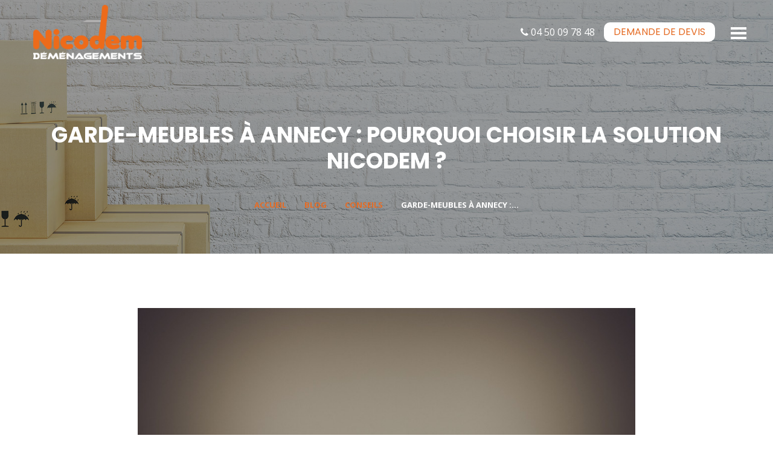

--- FILE ---
content_type: text/html; charset=UTF-8
request_url: https://www.annecy-demenagement.com/blog/conseils-demenagement/garde-meubles-annecy-pourquoi-solution-nicodem-19
body_size: 6771
content:
<!DOCTYPE html>
<!--[if lt IE 7]>      <html class="no-js lt-ie9 lt-ie8 lt-ie7"> <![endif]-->
<!--[if IE 7]>         <html class="no-js lt-ie9 lt-ie8"> <![endif]-->
<!--[if IE 8]>         <html class="no-js lt-ie9"> <![endif]-->
<!--[if gt IE 8]><!--> <html lang="fr" class="no-js"> <!--<![endif]-->
    <head>
        <!-- Global site tag (gtag.js) - Google Analytics -->
        
            
        
            <!-- Google Tag Manager -->
            <script>(function(w,d,s,l,i){w[l]=w[l]||[];w[l].push({'gtm.start':
            new Date().getTime(),event:'gtm.js'});var f=d.getElementsByTagName(s)[0],
            j=d.createElement(s),dl=l!='dataLayer'?'&l='+l:'';j.async=true;j.src=
            'https://www.googletagmanager.com/gtm.js?id='+i+dl;f.parentNode.insertBefore(j,f);
            })(window,document,'script', 'dataLayer', 'GTM-PN4PZ45');</script>
            <!-- End Google Tag Manager -->
        
        
        
    <title>Garde-meubles à Annecy : pourquoi choisir la solution Nicodem ?</title>

        
          <meta name="description" content="Notre entrepôt contenant 150 box de stockage en garde-meuble se situe sur la commune Seynod et permet un accès facile pour tout les utilitaires et poids lourds " />
    
        <meta charset="utf-8">
        <meta http-equiv="X-UA-Compatible" content="IE=edge" />
        <meta name="viewport" content="width=device-width, initial-scale=1, shrink-to-fit=no" />
        <meta name="author" content="Nicodem Déménagement Annecy" />
        
    <link rel="canonical" href="https://www.annecy-demenagement.com/blog/conseils-demenagement/garde-meubles-annecy-pourquoi-solution-nicodem-19" />
    <link rel="alternate" href="https://www.annecy-demenagement.com/blog/conseils-demenagement/garde-meubles-annecy-pourquoi-solution-nicodem-19" hreflang="fr-fr" />   

        
    <!-- Open Graph meta pour Facebook -->
    <meta property="og:type" content="article" />
    <meta property="og:title" content="Garde-meubles à Annecy : pourquoi choisir la solution Nicodem ?" />
    <meta property="og:url" content="https://www.annecy-demenagement.com/blog/conseils-demenagement/garde-meubles-annecy-pourquoi-solution-nicodem-19" />
    <meta property="og:image" content="https://www.annecy-demenagement.com/upload/blog/cover/l_19-despaired-2261021-1920-1588690409.jpg"/>
    <meta property="og:description" content="D&eacute;m&eacute;nager dans un espace plus r&eacute;duit ou acqu&eacute;rir du mobilier sans avoir suffisamment de place chez soi implique de stocker les meubles ou accessoires quelque part....  " />
    <meta property="og:site_name" content="Nicodem" />

        
    <meta name="twitter:card" content="summary" />
    <meta name="twitter:site" content="Nicodem" />
    <meta name="twitter:title" content="Garde-meubles à Annecy : pourquoi choisir la solution Nicodem ?" />
    <meta name="twitter:description" content=" D&eacute;m&eacute;nager dans un espace plus r&eacute;duit ou acqu&eacute;rir du mobilier sans avoir suffisamment de place chez soi implique de stocker les meubles ou accessoires quelque part. &Agrave;&nbsp;la recherche d&rsquo;un  local de stockage  ou d&rsquo;un  box de location  pour y placer..." />
    <meta name="twitter:image" content="https://www.annecy-demenagement.com/blog/conseils-demenagement/garde-meubles-annecy-pourquoi-solution-nicodem-19" />

        

        <link rel="stylesheet" href="https://cdnjs.cloudflare.com/ajax/libs/font-awesome/4.7.0/css/font-awesome.min.css">
        
        
    <link rel='stylesheet' href='/js/owl/owl.carousel.min.css'>
    <link href="/js/ilightbox/css/ilightbox.css" type="text/css" rel="stylesheet" />


        <link rel="stylesheet" href="https://cdnjs.cloudflare.com/ajax/libs/twitter-bootstrap/4.3.1/css/bootstrap.min.css">
        <link rel="preload" as="style" href="/css/main.css?v=4.7.2" onload="this.onload=null;this.rel='stylesheet'">
        <noscript>
            <link rel="stylesheet" href="/css/main.css?v=4.7.2">           
        </noscript>
        <!--[if lt IE 9]>
          <script async src="https://oss.maxcdn.com/libs/html5shiv/3.7.0/html5shiv.js"></script>
          <script async src="https://oss.maxcdn.com/libs/respond.js/1.4.2/respond.min.js"></script>
        <![endif]-->
    </head>  
    <body>
        <!-- Google Tag Manager (noscript) -->
        <noscript><iframe src="https://www.googletagmanager.com/ns.html?id=GTM-PN4PZ45"
        height="0" width="0" style="display:none;visibility:hidden"></iframe></noscript>
        <!-- End Google Tag Manager (noscript) -->
        <header id="header">
            <nav class="navbar">
                <div class="col-sm-3">
                    <a class="navbar-brand m-0 px-md-4 p-0" href="/">
                        <img src="/img/logo.png" class="img-fluid" alt="Nicodem déménagement">
                    </a>
                </div>
                <div class="col-sm d-sm-flex d-block align-items-center justify-content-end text-center">
                    <a class="tel" href="tel:+33450097848"><i class="fa fa-phone"></i> 04 50 09 78 48</a>
                    <a class="devis" href="/demande-de-devis"><span>Demande de</span> devis</a>
                    <button class="navbar-toggler" type="button" data-toggle="collapse" data-target="#navbarNav" aria-controls="navbarNav" aria-expanded="false" aria-label="Toggle navigation">
                        <span class="navbar-toggler-icon"></span>
                        <span class="navbar-toggler-icon"></span> 
                        <span class="navbar-toggler-icon"></span>
                    </button>
                    <div class="collapse navbar-collapse" id="navbarNav">
                         

<ul class="navbar-nav ">
    <li class="nav-item active"><a class="nav-link " href="/">Accueil</a></li>
                     
                            <li class="nav-item ">
                    <a class="nav-link " href="/demenagement-annecy-haute-savoie" >Notre société</a>
                </li>	     
                             
                            <li class="nav-item ">
                    <a class="nav-link " href="/garde-meubles-annecy" >Garde meuble</a>
                </li>	     
                             
                            <li class="nav-item ">
                    <a class="nav-link " href="/cartons-demenagement-annecy" >Cartons et emballages</a>
                </li>	     
                             
                            <li class="nav-item ">
                    <a class="nav-link " href="/locations-annecy" >Location monte-meuble</a>
                </li>	     
                             
                            <li class="nav-item ">
                    <a class="nav-link " href="/demande-de-devis" >Demande de devis</a>
                </li>	     
                             
                            <li class="nav-item ">
                    <a class="nav-link " href="/calculateur-de-volume" >Calculateur de volume</a>
                </li>	     
                             
                            <li class="nav-item ">
                    <a class="nav-link " href="/actualites" >Nos actualités</a>
                </li>	     
                             
                            <li class="nav-item ">
                    <a class="nav-link " href="/contact" >Contact</a>
                </li>	     
                                         
        
</ul>
                    </div>
                </div>
                
            </nav>
        </header>

        
            <section class="text-center bandeau d-flex align-items-end">
                <div class='container'>
                    <h1>Garde-meubles à Annecy : pourquoi choisir la solution Nicodem ?</h1>
                    <div class="col-12">
    <ul class="breadcrumb justify-content-center"> 
        <li><a href="/">Accueil</a></li>
        <li><a href="/actualites">Blog</a></li>
        <li ><a href="/blog/conseils-demenagement-1">Conseils</a></li>
        <li class="active"><a href="/blog/conseils-demenagement/garde-meubles-annecy-pourquoi-solution-nicodem-19">Garde-meubles à Annecy :...</a></li>
    </ul>
</div>
                </div>
            </section>
        
        
         
    <article id="post19">
        <meta itemprop="datePublished" content="15 févr. 2020">
        <meta itemprop="url" content="https://www.annecy-demenagement.com/blog/conseils-demenagement/garde-meubles-annecy-pourquoi-solution-nicodem-19">
        <meta itemprop="author" content="Nicodem">
        <meta itemprop="headline " content="Garde-meubles à Annecy : pourquoi choisir la solution Nicodem ?">
        <meta itemprop="image" content="https://www.annecy-demenagement.com/upload/blog/cover/m_19-despaired-2261021-1920-1588690409.jpg">    
        <script type="application/ld+json">{
                "@context": "http://schema.org",
                "@type": "NewsArticle",
                "mainEntityOfPage": {
                    "@type": "WebPage",
                    "@id": "https://www.annecy-demenagement.com/blog/conseils-demenagement/garde-meubles-annecy-pourquoi-solution-nicodem-19"
                },
                "headline": "Garde-meubles à Annecy : pourquoi choisir la solution Nicodem ?",
                "image": {
                    "@type": "ImageObject",
                    "url": "https://www.annecy-demenagement.com/upload/blog/cover/m_19-despaired-2261021-1920-1588690409.jpg",
                    "height": 850,
                    "width": 530
                },
                "datePublished": "2020-02-15T00:00:00+01:00",
                "dateModified": "2020-02-15T00:00:00+01:00",
                "author": {
                    "@type": "Person",
                    "name": "Nicodem"
                },
                "publisher": {
                    "@type": "Organization",
                    "name": "Nicodem",
                    "logo": {
                        "@type": "ImageObject",
                        "url": "https://www.annecy-demenagement.com/img/logo.png",
                        "width": 300,
                        "height": 163
                    }
                },
                "description": " D&eacute;m&eacute;nager dans un espace plus r&eacute;duit ou acqu&eacute;rir du mobilier sans avoir suffisamment de place chez soi implique de stocker les meubles ou accessoires quelque part. &Agrave;&nbsp;la recherche d&rsquo;un  local de stockage  ou d&rsquo;un  box de location  pour y placer..."
            }
        </script>
        <section class="container-fluid">
            <div class="row justify-content-center">
                <div class='col-md-8  liste listeCheck'>
                    <img src="/upload/blog/cover/l_19-despaired-2261021-1920-1588690409.jpg" class="d-block w-100" alt="Garde-meubles à Annecy : pourquoi choisir la solution Nicodem ?"><br /><br />
                    <p><strong>Publié le : 15/02/2020 <br> Catégorie : <a href="/blog/conseils-demenagement-1">Conseils</a></strong></p>
                    <p>D&eacute;m&eacute;nager dans un espace plus r&eacute;duit ou acqu&eacute;rir du mobilier sans avoir suffisamment de place chez soi implique de stocker les meubles ou accessoires quelque part. &Agrave;&nbsp;la recherche d&rsquo;un <strong>local de stockage</strong> ou d&rsquo;un <strong>box de location</strong> pour y placer vos affaires de mani&egrave;re permanente ou provisoire ? Nicodem propose des solutions de <strong>garde-meubles &agrave; Annecy</strong>, parfaitement adapt&eacute;es &agrave; vos besoins !</p>

<h2><br />
Un garde-meubles, quels avantages ?</h2>

<p>Armoires, chaises, commodes, v&ecirc;tements, parfois les objets s&rsquo;accumulent dans un logement et ce dernier est rapidement encombr&eacute;. Il devient donc n&eacute;cessaire de placer ses affaires dans un <strong>local de stockage</strong> ! Idem lors d&rsquo;un <strong>d&eacute;m&eacute;nagement</strong> : si vous passez d&rsquo;une grande maison &agrave; un appartement, l&rsquo;espace manque et la location d&rsquo;un box s&rsquo;av&egrave;re indispensable.&nbsp;</p>

<p>Tel un local de stockage, le <strong>garde-meubles</strong> donne l&rsquo;opportunit&eacute; de placer meubles, v&ecirc;tements, linge de maison, v&eacute;lo et autres dans un espace suppl&eacute;mentaire. Les avantages principaux ?</p>

<ul>
	<li>Un gain de place chez vous ;</li>
	<li>Une surface adapt&eacute;e &agrave; vos besoins ;</li>
	<li>Des biens assur&eacute;s et garantis dans l&rsquo;espace de rangement ;</li>
	<li>Un stockage provisoire ou illimit&eacute; ;</li>
	<li>Une s&eacute;curisation optimale des box.</li>
</ul>

<p>Et si vous choisissiez un <strong>garde-meubles &agrave; Annecy</strong> ou dans la r&eacute;gion ?</p>

<h2><br />
Les solutions Nicodem de garde-meubles &agrave; Annecy</h2>

<p>Un v&eacute;ritable casse-t&ecirc;te pour trouver un <strong>local de stockage &agrave; Annecy</strong> ou dans les environs ? Avec <strong>Nicodem</strong>, aucune inqui&eacute;tude : en quelques clics, vous trouvez un espace de rangement adapt&eacute; &agrave; la taille et au nombre de vos biens ! Nos objectifs : assurer la s&eacute;curit&eacute; et la salubrit&eacute; des <strong>box de location</strong> pour du mobilier et des accessoires parfaitement sains, sur le long terme.&nbsp;</p>

<p>Nous vous proposons des solutions de garde-meubles optimales pour entreposer vos biens. Les caract&eacute;ristiques de nos locaux et r&eacute;seaux d&rsquo;entrep&ocirc;ts :</p>

<ul>
	<li>Respect des normes de s&eacute;curit&eacute; et de salubrit&eacute; en vigueur dans la profession ;</li>
	<li>Localisation id&eacute;ale des locaux de stockage &agrave; Annecy et ses alentours ;</li>
	<li>Stockage de courte ou longue dur&eacute;e ;</li>
	<li>Adaptation selon les besoins (surface, volume, &eacute;l&eacute;ments de manutention ad&eacute;quats, simplicit&eacute; de circulation) ;</li>
	<li>Hygi&egrave;ne parfaite des box de location (contr&ocirc;le de l&rsquo;humidit&eacute;, entretien fr&eacute;quent, surveillance&hellip;).</li>
</ul>

<p>Choisissez la s&eacute;curit&eacute; pour vos biens avec les <strong>garde-meubles</strong> mis &agrave; disposition par Nicodem !</p>

<h2><br />
Comment louer un garde-meubles &agrave; Annecy ?</h2>

<p>Vous souhaitez opter pour la <strong>location d&rsquo;un box &agrave; Annecy</strong> ? Nicodem proc&egrave;de &agrave; quelques &eacute;tapes pour vous permettre de profiter d&rsquo;un <strong>local de stockage</strong>.&nbsp;</p>

<p>Effectuer une visite technique<br />
Un professionnel de notre soci&eacute;t&eacute; vient &agrave; domicile pour relever les caract&eacute;ristiques de vos biens (nature, valeur, volume) et s&rsquo;int&eacute;resse &agrave; la <strong>dur&eacute;e de stockage </strong>souhait&eacute;e.</p>

<p>&Eacute;tablir un contrat de stockage<br />
Une fois la visite technique r&eacute;alis&eacute;e, vous devez signer un contrat d&#39;entreposage en <strong>garde-meubles</strong>. Ce document est conforme avec la l&eacute;gislation en vigueur et r&eacute;sume vos besoins : volume &agrave; stocker, surface requise, mod&egrave;le de conteneur, nature et valeur des biens, dur&eacute;e d&#39;entreposage pr&eacute;vue, conditions de d&eacute;p&ocirc;t et de retrait.</p>

<p>R&eacute;aliser un inventaire pr&eacute;cis<br />
Les types de biens et leur &eacute;tat sont pr&eacute;cis&eacute;s gr&acirc;ce &agrave; un inventaire d&eacute;taill&eacute; qui vous est remis. &Agrave;&nbsp;modifier &agrave; chaque nouveau d&eacute;p&ocirc;t ou retrait des &eacute;l&eacute;ments !</p>

<p>Entreposer les biens<br />
Nos professionnels assurent un emballage et une mise en caisse dans les r&egrave;gles de l&#39;art lors du transport des biens vers le <strong>garde-meubles</strong>.&nbsp;</p>

<p><br />
Besoin d&rsquo;un <a href="/garde-meubles-annecy">garde-meubles &agrave; Annecy</a> ou aux alentours ? Faites confiance &agrave; Nicodem et choisissez des <strong>box de stockage</strong> s&ucirc;rs, totalement salubres et s&eacute;curis&eacute;s pour un entreposage &agrave; court, moyen ou long terme !<br />
&nbsp;</p>

                    
                    <h3 class='mb-1 titleShare'>Partager cet article</h3>
                    <p class='share'>
                        <a class='btnShare' target="_blank" title="Facebook" href="https://www.facebook.com/sharer.php?u=www.annecy-demenagement.com/blog/conseils-demenagement/garde-meubles-annecy-pourquoi-solution-nicodem-19" rel="nofollow" onclick="javascript:window.open(this.href, '', 'menubar=no,toolbar=no,resizable=yes,scrollbars=yes,height=500,width=400');return false;"><i class="fa fa-facebook"></i></a>
                        <a class='btnShare' target="_blank" title="Twitter" href="https://twitter.com/share?url=https://www.annecy-demenagement.com/blog/conseils-demenagement/garde-meubles-annecy-pourquoi-solution-nicodem-19" rel="nofollow" onclick="javascript:window.open(this.href, '', 'menubar=no,toolbar=no,resizable=yes,scrollbars=yes,height=500,width=400');return false;"><i class="fa fa-twitter"></i></a>
                        <a class='btnShare' href="http://www.linkedin.com/shareArticle?mini=true&url=https://www.annecy-demenagement.com/blog/conseils-demenagement/garde-meubles-annecy-pourquoi-solution-nicodem-19" target="_blank" ><i class="fa fa-linkedin-square" aria-hidden="true"></i></a>
                    </p>
                        
                    <p><a class='btn btn-default' href="/actualites">← Voir toutes nos actualités</a></p>
                </div>
            </div>
        </section>
    </article>
    <div class="section sectionBlog wow fadeInUp pb-5">
        <div class="container-fluid">
            <h2 class='text-center'>Nos derniers <strong>articles</strong></h2>
            <div class="row" >
                            <article class="col-xl-4 col-lg-5 col-md-6 actu"> 
            <a class="d-block mx-3" href="/blog/conseils-demenagement/demenager-en-2026-ia-ecologie-et-teletravail-tout-ce-qui-va-changer-pour-votre-demenagement-211">
                <span>05/01/2026</span>
                <figure>
                    <img data-src="/upload/blog/cover/l_211-demenagement IA et eco responsable.png" alt="Déménager en 2026 : IA, écologie et télétravail, tout ce qui va changer pour votre déménagement" class="img-fluid lazyload">
                    <figcaption >
                        <h3 class='text-left btn'>Déménager en 2026 : IA, écologie et télétravail, tout ce qui va changer pour votre déménagement</h3>
                    </figcaption>
                </figure>
            </a>
        </article>
                <article class="col-xl-4 col-lg-5 col-md-6 actu"> 
            <a class="d-block mx-3" href="/blog/conseils-demenagement/comment-eviter-detre-un-chat-noir-et-reussir-son-demenagement-avec-empathie-210">
                <span>22/10/2025</span>
                <figure>
                    <img data-src="/upload/blog/cover/l_210-CHAT NOIR DEMENAGEMENT.png" alt="Comment éviter d’être un chat noir et réussir son déménagement avec empathie" class="img-fluid lazyload">
                    <figcaption >
                        <h3 class='text-left btn'>Comment éviter d’être un chat noir et réussir son déménagement avec empathie</h3>
                    </figcaption>
                </figure>
            </a>
        </article>
                <article class="col-xl-4 col-lg-5 col-md-6 actu"> 
            <a class="d-block mx-3" href="/blog/conseils-demenagement/demenager-loin-de-sa-famille-comment-lapprehender-au-mieux-en-france-ou-a-letranger-209">
                <span>31/08/2025</span>
                <figure>
                    <img data-src="/upload/blog/cover/l_209-267E9B2B-CCF9-4669-827F-6A9283B30DE6.png" alt="Déménager loin de sa famille : comment l’appréhender au mieux en France ou à l’étranger" class="img-fluid lazyload">
                    <figcaption >
                        <h3 class='text-left btn'>Déménager loin de sa famille : comment l’appréhender au mieux en France ou à l’étranger</h3>
                    </figcaption>
                </figure>
            </a>
        </article>
                                                                                                                                                                                                                                                                                                                                                                                                                                                                                                                                                                                                    
            </div>
        </div>
    </div> 

                
        <footer id="footer">
            <div class="container footer1">
                <div class="row justify-content-end">
                    <div class="col-md-4  align-self-center text-center text-md-left">
                        <h2>Nos prestations&nbsp;</h2>

<ul>
	<li><a href="/demenagement-annecy">D&eacute;m&eacute;nagement </a></li>
	<li><a href="/garde-meubles-annecy">Garde meuble</a></li>
	<li><a href="/cartons-demenagement-annecy">Emballages d&eacute;m&eacute;nagement </a></li>
	<li><a href="/locations-annecy">Location monte-meuble</a></li>
	<li><a href="/calculateur-de-volume">Calculateur de volume</a></li>
</ul>
                  
                    </div>
                    <div class="col-md-4 col-sm-6 text-center logos my-sm-3 my-5">
                            <img data-src="/upload/img/galerie_photo/53/l/logo-footer-1586424010.png" class="img-fluid lazyload" alt="Nicodem Déménagement">
    <img data-src="/upload/img/galerie_photo/53/l/logo-chambre-metiers-artisanat-1586424037.png" class="img-fluid lazyload" alt="Chambre des métiers et de l'artisanat de Haute-Savoie">


                    </div>
                    <div class="col-md-4 col-sm-6 align-self-center footer-links text-center text-md-right text-sm-left">
                        <h2>Nous contacter</h2>

<p><a href="https://maps.app.goo.gl/P58oqKEmw7Jm33s76" target="_blank">22 rue de la Vall&eacute;e<br />
74600 ANNECY</a></p>
 
                        <p><a href="tel:+33450097848"><i class="fa fa-phone"></i> 04 50 09 78 48</a></p>
                        <p><a href="mailto:nicodem@annecy-demenagement.com">nicodem@annecy-demenagement.com</a></p>
                        <ul class='d-flex justify-content-md-end justify-content-sm-start justify-content-center reseauxSociaux'>
                            <li><a href='https://www.facebook.com/Demenagement.Annecy.Demenageur.Haute.Savoie.74' target='_blank'><i class="fab fa-facebook-f"></i></a></li>
                            <li><a href='https://www.instagram.com/demenagement_nicodem_annecy/' target='_blank'><i class="fab fa-instagram"></i></a></li>
                            <li><a href='https://twitter.com/MegademFr' target='_blank'><i class="fab fa-twitter"></i></a></li>
                        </ul>
                    </div>
                </div>
            </div>
            <div class='encartOrange'>
                <div class='container'>
                    <div class="row text-center">
                        <div class='col-md-6'><ul class="nav navFooter justify-content-md-start justify-content-center">
    <li class="nav-item"><a class="nav-link" href="/">Accueil</a></li>
            <li class="nav-item"><a class="nav-link" href="/mentions-legales" >Mentions légales</a></li>
            <li class="nav-item"><a class="nav-link" href="/plan-site" >Plan du site</a></li>
            <li class="nav-item"><a class="nav-link" href="/contact" >Contact</a></li>
    </ul></div>
                        <div class="copyright col-md-6 text-md-right text-center">
                            Copyright &copy; 2026 Nicodem - Tous droits réservés
                            <a href="https://www.alpaweb.com/" target="_blank" title="Agence web Annecy" rel="nofollow">
                                <img src="/img/alpaweb.png" alt="Alpaweb, création site internet Annecy" class="alpaweb">
                            </a> 
                        </div>
                    </div>
                </div>
            </div>
        </footer> 
                
        
        <script src="https://cdnjs.cloudflare.com/ajax/libs/jquery/3.4.1/jquery.min.js"></script>
        <script defer src="https://cdnjs.cloudflare.com/ajax/libs/popper.js/1.12.9/umd/popper.min.js"></script>
        <script async src="https://cdnjs.cloudflare.com/ajax/libs/twitter-bootstrap/4.3.1/js/bootstrap.min.js"></script>
        <script async src="https://cdnjs.cloudflare.com/ajax/libs/wow/1.1.2/wow.min.js"></script>
        <script defer src="https://cdnjs.cloudflare.com/ajax/libs/jquery-backstretch/2.0.4/jquery.backstretch.min.js"></script>
        <script defer src="https://cdnjs.cloudflare.com/ajax/libs/modernizr/2.8.3/modernizr.min.js"></script>
        <script defer src="/js/lazysizes.min.js"></script>
        
        <script>    
            $(document).ready(function () {   
                $(window).scroll(function () {
                    var scroll = $(window).scrollTop();

                    if (scroll >= 450) {
                        $("#header").addClass("scroll");
                        $('#header .navbar-brand img').attr('src', '/img/logo-footer.png');
                        $("#bandeauVolume").addClass("scrollVolume");
                    } else {
                        $("#header").removeClass("scroll");
                        $('#header .navbar-brand img').attr('src', '/img/logo.png');
                        $("#bandeauVolume").removeClass("scrollVolume");
                    }
                });                
            });
            
        </script>
        
        <script>
    
            $(document).ready(function ()
            {   
                $('#modalInfo').modal('show');

                $('.owl-carousel .owl-nav button span').hide();
                
                new WOW().init();
             
            
                
            });
            
        </script>
        
        
    <script src="/js/ilightbox/js/ilightbox.packed.js"></script>
    <script src="/js/ilightbox/js/jquery.requestAnimationFrame.js"></script>
    <script src="/js/ilightbox/js/jquery.mousewheel.js"></script>
    <script src='/js/owl/owl.carousel.min.js'></script>
    <script>
        $(document).ready(function(){
            $(".bandeau").backstretch([
                '/img/demenagement-bandeauActus.jpg'
            ]);
            
            $("a.lienTof").iLightBox({
                skin: 'metro-white'
            });

            $('.photos').owlCarousel({
                loop: false,
                center: false,
                nav: true,
                autoplay: true,
                responsive:
                    {
                        0:{ items:1, margin:20 },
                        670:{ items:2, margin:30 },
                        992:{ items:3, margin:40 },
                        1200:{ items:4, margin:20 }
                    }
            });
        });
    </script>    

        
        
        
        <script>
            $(document).ready(function ()
            {
                $('.owl-carousel .owl-nav button span').hide();
            });
        </script>
    </body>
</html>


--- FILE ---
content_type: text/css
request_url: https://www.annecy-demenagement.com/css/main.css?v=4.7.2
body_size: 8831
content:
/*!
Animate.css - http://daneden.me/animate
Licensed under the MIT license - http://opensource.org/licenses/MIT
Copyright (c) 2015 Daniel Eden
*/@import "https://fonts.googleapis.com/css?family=Open+Sans:300,400,600,700&display=swap";@import "https://fonts.googleapis.com/css?family=Poppins:300,400,500,600,700,800&display=swap";body{-webkit-backface-visibility:hidden}.animated{-webkit-animation-duration:1s;animation-duration:1s;-webkit-animation-fill-mode:both;animation-fill-mode:both}.animated.infinite{animation-iteration-count:infinite}.animated.hinge{-webkit-animation-duration:2s;animation-duration:2s}.animated.bounceIn,.animated.bounceOut{-webkit-animation-duration:.75s;animation-duration:.75s}.animated.flipOutX,.animated.flipOutY{-webkit-animation-duration:.75s;animation-duration:.75s}@-webkit-keyframes bounce{0%, 20%, 50%, 80%, 100%{-webkit-transform:translateY(0)}40%{-webkit-transform:translateY(-30px)}60%{-webkit-transform:translateY(-15px)}}@keyframes bounce{0%, 20%, 50%, 80%, 100%{transform:translateY(0)}40%{transform:translateY(-30px)}60%{transform:translateY(-15px)}}.bounce{-webkit-animation-name:bounce;animation-name:bounce}@-webkit-keyframes flash{0%, 50%, 100%{opacity:1}25%, 75%{opacity:0}}@keyframes flash{0%, 50%, 100%{opacity:1}25%, 75%{opacity:0}}.flash{-webkit-animation-name:flash;animation-name:flash}@-webkit-keyframes pulse{0%{-webkit-transform:scale(1)}50%{-webkit-transform:scale(1.1)}100%{-webkit-transform:scale(1)}}@keyframes pulse{0%{transform:scale(1)}50%{transform:scale(1.1)}100%{transform:scale(1)}}.pulse{-webkit-animation-name:pulse;animation-name:pulse}@-webkit-keyframes shake{0%, 100%{-webkit-transform:translateX(0)}10%, 30%, 50%, 70%, 90%{-webkit-transform:translateX(-10px)}20%, 40%, 60%, 80%{-webkit-transform:translateX(10px)}}@keyframes shake{0%, 100%{transform:translateX(0)}10%, 30%, 50%, 70%, 90%{transform:translateX(-10px)}20%, 40%, 60%, 80%{transform:translateX(10px)}}.shake{-webkit-animation-name:shake;animation-name:shake}@-webkit-keyframes swing{20%, 40%, 60%, 80%, 100%{-webkit-transform-origin:top center}20%{-webkit-transform:rotate(15deg)}40%{-webkit-transform:rotate(-10deg)}60%{-webkit-transform:rotate(5deg)}80%{-webkit-transform:rotate(-5deg)}100%{-webkit-transform:rotate(0deg)}}@keyframes swing{20%{transform:rotate(15deg)}40%{transform:rotate(-10deg)}60%{transform:rotate(5deg)}80%{transform:rotate(-5deg)}100%{transform:rotate(0deg)}}.swing{-webkit-transform-origin:top center;transform-origin:top center;-webkit-animation-name:swing;animation-name:swing}@-webkit-keyframes wiggle{0%{-webkit-transform:skewX(9deg)}10%{-webkit-transform:skewX(-8deg)}20%{-webkit-transform:skewX(7deg)}30%{-webkit-transform:skewX(-6deg)}40%{-webkit-transform:skewX(5deg)}50%{-webkit-transform:skewX(-4deg)}60%{-webkit-transform:skewX(3deg)}70%{-webkit-transform:skewX(-2deg)}80%{-webkit-transform:skewX(1deg)}90%{-webkit-transform:skewX(0deg)}100%{-webkit-transform:skewX(0deg)}}@keyframes wiggle{0%{transform:skewX(9deg)}10%{transform:skewX(-8deg)}20%{transform:skewX(7deg)}30%{transform:skewX(-6deg)}40%{transform:skewX(5deg)}50%{transform:skewX(-4deg)}60%{transform:skewX(3deg)}70%{transform:skewX(-2deg)}80%{transform:skewX(1deg)}90%{transform:skewX(0deg)}100%{transform:skewX(0deg)}}.wiggle{-webkit-animation-name:wiggle;animation-name:wiggle;-webkit-animation-timing-function:ease-in;animation-timing-function:ease-in}@-webkit-keyframes wobble{0%{-webkit-transform:translateX(0%)}15%{-webkit-transform:translateX(-25%) rotate(-5deg)}30%{-webkit-transform:translateX(20%) rotate(3deg)}45%{-webkit-transform:translateX(-15%) rotate(-3deg)}60%{-webkit-transform:translateX(10%) rotate(2deg)}75%{-webkit-transform:translateX(-5%) rotate(-1deg)}100%{-webkit-transform:translateX(0%)}}@keyframes wobble{0%{transform:translateX(0%)}15%{transform:translateX(-25%) rotate(-5deg)}30%{transform:translateX(20%) rotate(3deg)}45%{transform:translateX(-15%) rotate(-3deg)}60%{transform:translateX(10%) rotate(2deg)}75%{transform:translateX(-5%) rotate(-1deg)}100%{transform:translateX(0%)}}.wobble{-webkit-animation-name:wobble;animation-name:wobble}@-webkit-keyframes tada{0%{-webkit-transform:scale(1)}10%, 20%{-webkit-transform:scale(0.9) rotate(-3deg)}30%, 50%, 70%, 90%{-webkit-transform:scale(1.1) rotate(3deg)}40%, 60%, 80%{-webkit-transform:scale(1.1) rotate(-3deg)}100%{-webkit-transform:scale(1) rotate(0)}}@keyframes tada{0%{transform:scale(1)}10%, 20%{transform:scale(0.9) rotate(-3deg)}30%, 50%, 70%, 90%{transform:scale(1.1) rotate(3deg)}40%, 60%, 80%{transform:scale(1.1) rotate(-3deg)}100%{transform:scale(1) rotate(0)}}.tada{-webkit-animation-name:tada;animation-name:tada}@-webkit-keyframes bounceIn{0%{opacity:0;-webkit-transform:scale(0.3)}50%{opacity:1;-webkit-transform:scale(1.05)}70%{-webkit-transform:scale(0.9)}100%{-webkit-transform:scale(1)}}@keyframes bounceIn{0%{opacity:0;transform:scale(0.3)}50%{opacity:1;transform:scale(1.05)}70%{transform:scale(0.9)}100%{transform:scale(1)}}.bounceIn{-webkit-animation-name:bounceIn;animation-name:bounceIn}@-webkit-keyframes bounceInDown{0%{opacity:0;-webkit-transform:translateY(-2000px)}60%{opacity:1;-webkit-transform:translateY(30px)}80%{-webkit-transform:translateY(-10px)}100%{-webkit-transform:translateY(0)}}@keyframes bounceInDown{0%{opacity:0;transform:translateY(-2000px)}60%{opacity:1;transform:translateY(30px)}80%{transform:translateY(-10px)}100%{transform:translateY(0)}}.bounceInDown{-webkit-animation-name:bounceInDown;animation-name:bounceInDown}@-webkit-keyframes bounceInLeft{0%{opacity:0;-webkit-transform:translateX(-2000px)}60%{opacity:1;-webkit-transform:translateX(30px)}80%{-webkit-transform:translateX(-10px)}100%{-webkit-transform:translateX(0)}}@keyframes bounceInLeft{0%{opacity:0;transform:translateX(-2000px)}60%{opacity:1;transform:translateX(30px)}80%{transform:translateX(-10px)}100%{transform:translateX(0)}}.bounceInLeft{-webkit-animation-name:bounceInLeft;animation-name:bounceInLeft}@-webkit-keyframes bounceInRight{0%{opacity:0;-webkit-transform:translateX(2000px)}60%{opacity:1;-webkit-transform:translateX(-30px)}80%{-webkit-transform:translateX(10px)}100%{-webkit-transform:translateX(0)}}@keyframes bounceInRight{0%{opacity:0;transform:translateX(2000px)}60%{opacity:1;transform:translateX(-30px)}80%{transform:translateX(10px)}100%{transform:translateX(0)}}.bounceInRight{-webkit-animation-name:bounceInRight;animation-name:bounceInRight}@-webkit-keyframes bounceInUp{0%{opacity:0;-webkit-transform:translateY(2000px)}60%{opacity:1;-webkit-transform:translateY(-30px)}80%{-webkit-transform:translateY(10px)}100%{-webkit-transform:translateY(0)}}@keyframes bounceInUp{0%{opacity:0;transform:translateY(2000px)}60%{opacity:1;transform:translateY(-30px)}80%{transform:translateY(10px)}100%{transform:translateY(0)}}.bounceInUp{-webkit-animation-name:bounceInUp;animation-name:bounceInUp}@-webkit-keyframes bounceOut{0%{-webkit-transform:scale(1)}25%{-webkit-transform:scale(0.95)}50%{opacity:1;-webkit-transform:scale(1.1)}100%{opacity:0;-webkit-transform:scale(0.3)}}@keyframes bounceOut{0%{transform:scale(1)}25%{transform:scale(0.95)}50%{opacity:1;transform:scale(1.1)}100%{opacity:0;transform:scale(0.3)}}.bounceOut{-webkit-animation-name:bounceOut;animation-name:bounceOut}@-webkit-keyframes bounceOutDown{0%{-webkit-transform:translateY(0)}20%{opacity:1;-webkit-transform:translateY(-20px)}100%{opacity:0;-webkit-transform:translateY(2000px)}}@keyframes bounceOutDown{0%{transform:translateY(0)}20%{opacity:1;transform:translateY(-20px)}100%{opacity:0;transform:translateY(2000px)}}.bounceOutDown{-webkit-animation-name:bounceOutDown;animation-name:bounceOutDown}@-webkit-keyframes bounceOutLeft{0%{-webkit-transform:translateX(0)}20%{opacity:1;-webkit-transform:translateX(20px)}100%{opacity:0;-webkit-transform:translateX(-2000px)}}@keyframes bounceOutLeft{0%{transform:translateX(0)}20%{opacity:1;transform:translateX(20px)}100%{opacity:0;transform:translateX(-2000px)}}.bounceOutLeft{-webkit-animation-name:bounceOutLeft;animation-name:bounceOutLeft}@-webkit-keyframes bounceOutRight{0%{-webkit-transform:translateX(0)}20%{opacity:1;-webkit-transform:translateX(-20px)}100%{opacity:0;-webkit-transform:translateX(2000px)}}@keyframes bounceOutRight{0%{transform:translateX(0)}20%{opacity:1;transform:translateX(-20px)}100%{opacity:0;transform:translateX(2000px)}}.bounceOutRight{-webkit-animation-name:bounceOutRight;animation-name:bounceOutRight}@-webkit-keyframes bounceOutUp{0%{-webkit-transform:translateY(0)}20%{opacity:1;-webkit-transform:translateY(20px)}100%{opacity:0;-webkit-transform:translateY(-2000px)}}@keyframes bounceOutUp{0%{transform:translateY(0)}20%{opacity:1;transform:translateY(20px)}100%{opacity:0;transform:translateY(-2000px)}}.bounceOutUp{-webkit-animation-name:bounceOutUp;animation-name:bounceOutUp}@-webkit-keyframes fadeIn{0%{opacity:0}100%{opacity:1}}@keyframes fadeIn{0%{opacity:0}100%{opacity:1}}.fadeIn{-webkit-animation-name:fadeIn;animation-name:fadeIn}@-webkit-keyframes fadeInDown{0%{opacity:0;-webkit-transform:translateY(-20px)}100%{opacity:1;-webkit-transform:translateY(0)}}@keyframes fadeInDown{0%{opacity:0;transform:translateY(-20px)}100%{opacity:1;transform:translateY(0)}}.fadeInDown{-webkit-animation-name:fadeInDown;animation-name:fadeInDown}@-webkit-keyframes fadeInDownBig{0%{opacity:0;-webkit-transform:translateY(-2000px)}100%{opacity:1;-webkit-transform:translateY(0)}}@keyframes fadeInDownBig{0%{opacity:0;transform:translateY(-2000px)}100%{opacity:1;transform:translateY(0)}}.fadeInDownBig{-webkit-animation-name:fadeInDownBig;animation-name:fadeInDownBig}@-webkit-keyframes fadeInLeft{0%{opacity:0;-webkit-transform:translateX(-20px)}100%{opacity:1;-webkit-transform:translateX(0)}}@keyframes fadeInLeft{0%{opacity:0;transform:translateX(-20px)}100%{opacity:1;transform:translateX(0)}}.fadeInLeft{-webkit-animation-name:fadeInLeft;animation-name:fadeInLeft}@-webkit-keyframes fadeInLeftBig{0%{opacity:0;-webkit-transform:translateX(-2000px)}100%{opacity:1;-webkit-transform:translateX(0)}}@keyframes fadeInLeftBig{0%{opacity:0;transform:translateX(-2000px)}100%{opacity:1;transform:translateX(0)}}.fadeInLeftBig{-webkit-animation-name:fadeInLeftBig;animation-name:fadeInLeftBig}@-webkit-keyframes fadeInRight{0%{opacity:0;-webkit-transform:translateX(20px)}100%{opacity:1;-webkit-transform:translateX(0)}}@keyframes fadeInRight{0%{opacity:0;transform:translateX(20px)}100%{opacity:1;transform:translateX(0)}}.fadeInRight{-webkit-animation-name:fadeInRight;animation-name:fadeInRight}@-webkit-keyframes fadeInRightBig{0%{opacity:0;-webkit-transform:translateX(2000px)}100%{opacity:1;-webkit-transform:translateX(0)}}@keyframes fadeInRightBig{0%{opacity:0;transform:translateX(2000px)}100%{opacity:1;transform:translateX(0)}}.fadeInRightBig{-webkit-animation-name:fadeInRightBig;animation-name:fadeInRightBig}@-webkit-keyframes fadeInUp{0%{opacity:0;-webkit-transform:translateY(20px)}100%{opacity:1;-webkit-transform:translateY(0)}}@keyframes fadeInUp{0%{opacity:0;transform:translateY(20px)}100%{opacity:1;transform:translateY(0)}}.fadeInUp{-webkit-animation-name:fadeInUp;animation-name:fadeInUp}@-webkit-keyframes fadeInUpBig{0%{opacity:0;-webkit-transform:translateY(2000px)}100%{opacity:1;-webkit-transform:translateY(0)}}@keyframes fadeInUpBig{0%{opacity:0;transform:translateY(2000px)}100%{opacity:1;transform:translateY(0)}}.fadeInUpBig{-webkit-animation-name:fadeInUpBig;animation-name:fadeInUpBig}@-webkit-keyframes fadeOut{0%{opacity:1}100%{opacity:0}}@keyframes fadeOut{0%{opacity:1}100%{opacity:0}}.fadeOut{-webkit-animation-name:fadeOut;animation-name:fadeOut}@-webkit-keyframes fadeOutDown{0%{opacity:1;-webkit-transform:translateY(0)}100%{opacity:0;-webkit-transform:translateY(20px)}}@keyframes fadeOutDown{0%{opacity:1;transform:translateY(0)}100%{opacity:0;transform:translateY(20px)}}.fadeOutDown{-webkit-animation-name:fadeOutDown;animation-name:fadeOutDown}@-webkit-keyframes fadeOutDownBig{0%{opacity:1;-webkit-transform:translateY(0)}100%{opacity:0;-webkit-transform:translateY(2000px)}}@keyframes fadeOutDownBig{0%{opacity:1;transform:translateY(0)}100%{opacity:0;transform:translateY(2000px)}}.fadeOutDownBig{-webkit-animation-name:fadeOutDownBig;animation-name:fadeOutDownBig}@-webkit-keyframes fadeOutLeft{0%{opacity:1;-webkit-transform:translateX(0)}100%{opacity:0;-webkit-transform:translateX(-20px)}}@keyframes fadeOutLeft{0%{opacity:1;transform:translateX(0)}100%{opacity:0;transform:translateX(-20px)}}.fadeOutLeft{-webkit-animation-name:fadeOutLeft;animation-name:fadeOutLeft}@-webkit-keyframes fadeOutLeftBig{0%{opacity:1;-webkit-transform:translateX(0)}100%{opacity:0;-webkit-transform:translateX(-2000px)}}@keyframes fadeOutLeftBig{0%{opacity:1;transform:translateX(0)}100%{opacity:0;transform:translateX(-2000px)}}.fadeOutLeftBig{-webkit-animation-name:fadeOutLeftBig;animation-name:fadeOutLeftBig}@-webkit-keyframes fadeOutRight{0%{opacity:1;-webkit-transform:translateX(0)}100%{opacity:0;-webkit-transform:translateX(20px)}}@keyframes fadeOutRight{0%{opacity:1;transform:translateX(0)}100%{opacity:0;transform:translateX(20px)}}.fadeOutRight{-webkit-animation-name:fadeOutRight;animation-name:fadeOutRight}@-webkit-keyframes fadeOutRightBig{0%{opacity:1;-webkit-transform:translateX(0)}100%{opacity:0;-webkit-transform:translateX(2000px)}}@keyframes fadeOutRightBig{0%{opacity:1;transform:translateX(0)}100%{opacity:0;transform:translateX(2000px)}}.fadeOutRightBig{-webkit-animation-name:fadeOutRightBig;animation-name:fadeOutRightBig}@-webkit-keyframes fadeOutUp{0%{opacity:1;-webkit-transform:translateY(0)}100%{opacity:0;-webkit-transform:translateY(-20px)}}@keyframes fadeOutUp{0%{opacity:1;transform:translateY(0)}100%{opacity:0;transform:translateY(-20px)}}.fadeOutUp{-webkit-animation-name:fadeOutUp;animation-name:fadeOutUp}@-webkit-keyframes fadeOutUpBig{0%{opacity:1;-webkit-transform:translateY(0)}100%{opacity:0;-webkit-transform:translateY(-2000px)}}@keyframes fadeOutUpBig{0%{opacity:1;transform:translateY(0)}100%{opacity:0;transform:translateY(-2000px)}}.fadeOutUpBig{-webkit-animation-name:fadeOutUpBig;animation-name:fadeOutUpBig}@-webkit-keyframes flip{0%{-webkit-transform:perspective(400px) rotateY(0);-webkit-animation-timing-function:ease-out}40%{-webkit-transform:perspective(400px) translateZ(150px) rotateY(170deg);-webkit-animation-timing-function:ease-out}50%{-webkit-transform:perspective(400px) translateZ(150px) rotateY(190deg) scale(1);-webkit-animation-timing-function:ease-in}80%{-webkit-transform:perspective(400px) rotateY(360deg) scale(0.95);-webkit-animation-timing-function:ease-in}100%{-webkit-transform:perspective(400px) scale(1);-webkit-animation-timing-function:ease-in}}@keyframes flip{0%{transform:perspective(400px) rotateY(0);animation-timing-function:ease-out}40%{transform:perspective(400px) translateZ(150px) rotateY(170deg);animation-timing-function:ease-out}50%{transform:perspective(400px) translateZ(150px) rotateY(190deg) scale(1);animation-timing-function:ease-in}80%{transform:perspective(400px) rotateY(360deg) scale(0.95);animation-timing-function:ease-in}100%{transform:perspective(400px) scale(1);animation-timing-function:ease-in}}.flip{-webkit-transform-style:preserve-3d;transform-style:preserve-3d;-webkit-backface-visibility:visible !important;backface-visibility:visible !important;-webkit-animation-name:flip;animation-name:flip}@-webkit-keyframes flipInX{0%{-webkit-transform:perspective(400px) rotateX(90deg);opacity:0}40%{-webkit-transform:perspective(400px) rotateX(-10deg)}70%{-webkit-transform:perspective(400px) rotateX(10deg)}100%{-webkit-transform:perspective(400px) rotateX(0deg);opacity:1}}@keyframes flipInX{0%{transform:perspective(400px) rotateX(90deg);opacity:0}40%{transform:perspective(400px) rotateX(-10deg)}70%{transform:perspective(400px) rotateX(10deg)}100%{transform:perspective(400px) rotateX(0deg);opacity:1}}.flipInX{-webkit-backface-visibility:visible !important;backface-visibility:visible !important;-webkit-animation-name:flipInX;animation-name:flipInX}@-webkit-keyframes flipInY{0%{-webkit-transform:perspective(400px) rotateY(90deg);opacity:0}40%{-webkit-transform:perspective(400px) rotateY(-10deg)}70%{-webkit-transform:perspective(400px) rotateY(10deg)}100%{-webkit-transform:perspective(400px) rotateY(0deg);opacity:1}}@keyframes flipInY{0%{transform:perspective(400px) rotateY(90deg);opacity:0}40%{transform:perspective(400px) rotateY(-10deg)}70%{transform:perspective(400px) rotateY(10deg)}100%{transform:perspective(400px) rotateY(0deg);opacity:1}}.flipInY{-webkit-backface-visibility:visible !important;backface-visibility:visible !important;-webkit-animation-name:flipInY;animation-name:flipInY}@-webkit-keyframes flipOutX{0%{-webkit-transform:perspective(400px) rotateX(0deg);opacity:1}100%{-webkit-transform:perspective(400px) rotateX(90deg);opacity:0}}@keyframes flipOutX{0%{transform:perspective(400px) rotateX(0deg);opacity:1}100%{transform:perspective(400px) rotateX(90deg);opacity:0}}.flipOutX{-webkit-animation-name:flipOutX;animation-name:flipOutX;-webkit-backface-visibility:visible !important;backface-visibility:visible !important}@-webkit-keyframes flipOutY{0%{-webkit-transform:perspective(400px) rotateY(0deg);opacity:1}100%{-webkit-transform:perspective(400px) rotateY(90deg);opacity:0}}@keyframes flipOutY{0%{transform:perspective(400px) rotateY(0deg);opacity:1}100%{transform:perspective(400px) rotateY(90deg);opacity:0}}.flipOutY{-webkit-backface-visibility:visible !important;backface-visibility:visible !important;-webkit-animation-name:flipOutY;animation-name:flipOutY}@-webkit-keyframes lightSpeedIn{0%{-webkit-transform:translateX(100%) skewX(-30deg);opacity:0}60%{-webkit-transform:translateX(-20%) skewX(30deg);opacity:1}80%{-webkit-transform:translateX(0%) skewX(-15deg);opacity:1}100%{-webkit-transform:translateX(0%) skewX(0deg);opacity:1}}@keyframes lightSpeedIn{0%{transform:translateX(100%) skewX(-30deg);opacity:0}60%{transform:translateX(-20%) skewX(30deg);opacity:1}80%{transform:translateX(0%) skewX(-15deg);opacity:1}100%{transform:translateX(0%) skewX(0deg);opacity:1}}.lightSpeedIn{-webkit-animation-name:lightSpeedIn;animation-name:lightSpeedIn;-webkit-animation-timing-function:ease-out;animation-timing-function:ease-out}@-webkit-keyframes lightSpeedOut{0%{-webkit-transform:translateX(0%) skewX(0deg);opacity:1}100%{-webkit-transform:translateX(100%) skewX(-30deg);opacity:0}}@keyframes lightSpeedOut{0%{transform:translateX(0%) skewX(0deg);opacity:1}100%{transform:translateX(100%) skewX(-30deg);opacity:0}}.lightSpeedOut{-webkit-animation-name:lightSpeedOut;animation-name:lightSpeedOut;-webkit-animation-timing-function:ease-in;animation-timing-function:ease-in}@-webkit-keyframes rotateIn{0%{-webkit-transform-origin:center center;-webkit-transform:rotate(-200deg);opacity:0}100%{-webkit-transform-origin:center center;-webkit-transform:rotate(0);opacity:1}}@keyframes rotateIn{0%{transform-origin:center center;transform:rotate(-200deg);opacity:0}100%{transform-origin:center center;transform:rotate(0);opacity:1}}.rotateIn{-webkit-animation-name:rotateIn;animation-name:rotateIn}@-webkit-keyframes rotateInDownLeft{0%{-webkit-transform-origin:left bottom;-webkit-transform:rotate(-90deg);opacity:0}100%{-webkit-transform-origin:left bottom;-webkit-transform:rotate(0);opacity:1}}@keyframes rotateInDownLeft{0%{transform-origin:left bottom;transform:rotate(-90deg);opacity:0}100%{transform-origin:left bottom;transform:rotate(0);opacity:1}}.rotateInDownLeft{-webkit-animation-name:rotateInDownLeft;animation-name:rotateInDownLeft}@-webkit-keyframes rotateInDownRight{0%{-webkit-transform-origin:right bottom;-webkit-transform:rotate(90deg);opacity:0}100%{-webkit-transform-origin:right bottom;-webkit-transform:rotate(0);opacity:1}}@keyframes rotateInDownRight{0%{transform-origin:right bottom;transform:rotate(90deg);opacity:0}100%{transform-origin:right bottom;transform:rotate(0);opacity:1}}.rotateInDownRight{-webkit-animation-name:rotateInDownRight;animation-name:rotateInDownRight}@-webkit-keyframes rotateInUpLeft{0%{-webkit-transform-origin:left bottom;-webkit-transform:rotate(90deg);opacity:0}100%{-webkit-transform-origin:left bottom;-webkit-transform:rotate(0);opacity:1}}@keyframes rotateInUpLeft{0%{transform-origin:left bottom;transform:rotate(90deg);opacity:0}100%{transform-origin:left bottom;transform:rotate(0);opacity:1}}.rotateInUpLeft{-webkit-animation-name:rotateInUpLeft;animation-name:rotateInUpLeft}@-webkit-keyframes rotateInUpRight{0%{-webkit-transform-origin:right bottom;-webkit-transform:rotate(-90deg);opacity:0}100%{-webkit-transform-origin:right bottom;-webkit-transform:rotate(0);opacity:1}}@keyframes rotateInUpRight{0%{transform-origin:right bottom;transform:rotate(-90deg);opacity:0}100%{transform-origin:right bottom;transform:rotate(0);opacity:1}}.rotateInUpRight{-webkit-animation-name:rotateInUpRight;animation-name:rotateInUpRight}@-webkit-keyframes rotateOut{0%{-webkit-transform-origin:center center;-webkit-transform:rotate(0);opacity:1}100%{-webkit-transform-origin:center center;-webkit-transform:rotate(200deg);opacity:0}}@keyframes rotateOut{0%{transform-origin:center center;transform:rotate(0);opacity:1}100%{transform-origin:center center;transform:rotate(200deg);opacity:0}}.rotateOut{-webkit-animation-name:rotateOut;animation-name:rotateOut}@-webkit-keyframes rotateOutDownLeft{0%{-webkit-transform-origin:left bottom;-webkit-transform:rotate(0);opacity:1}100%{-webkit-transform-origin:left bottom;-webkit-transform:rotate(90deg);opacity:0}}@keyframes rotateOutDownLeft{0%{transform-origin:left bottom;transform:rotate(0);opacity:1}100%{transform-origin:left bottom;transform:rotate(90deg);opacity:0}}.rotateOutDownLeft{-webkit-animation-name:rotateOutDownLeft;animation-name:rotateOutDownLeft}@-webkit-keyframes rotateOutDownRight{0%{-webkit-transform-origin:right bottom;-webkit-transform:rotate(0);opacity:1}100%{-webkit-transform-origin:right bottom;-webkit-transform:rotate(-90deg);opacity:0}}@keyframes rotateOutDownRight{0%{transform-origin:right bottom;transform:rotate(0);opacity:1}100%{transform-origin:right bottom;transform:rotate(-90deg);opacity:0}}.rotateOutDownRight{-webkit-animation-name:rotateOutDownRight;animation-name:rotateOutDownRight}@-webkit-keyframes rotateOutUpLeft{0%{-webkit-transform-origin:left bottom;-webkit-transform:rotate(0);opacity:1}100%{-webkit-transform-origin:left bottom;-webkit-transform:rotate(-90deg);opacity:0}}@keyframes rotateOutUpLeft{0%{transform-origin:left bottom;transform:rotate(0);opacity:1}100%{-transform-origin:left bottom;-transform:rotate(-90deg);opacity:0}}.rotateOutUpLeft{-webkit-animation-name:rotateOutUpLeft;animation-name:rotateOutUpLeft}@-webkit-keyframes rotateOutUpRight{0%{-webkit-transform-origin:right bottom;-webkit-transform:rotate(0);opacity:1}100%{-webkit-transform-origin:right bottom;-webkit-transform:rotate(90deg);opacity:0}}@keyframes rotateOutUpRight{0%{transform-origin:right bottom;transform:rotate(0);opacity:1}100%{transform-origin:right bottom;transform:rotate(90deg);opacity:0}}.rotateOutUpRight{-webkit-animation-name:rotateOutUpRight;animation-name:rotateOutUpRight}@-webkit-keyframes slideInDown{0%{-webkit-transform:translate3d(0, -100%, 0);visibility:visible}100%{-webkit-transform:translate3d(0, 0, 0)}}@keyframes slideInDown{0%{transform:translate3d(0, -100%, 0);visibility:visible}100%{transform:translate3d(0, 0, 0)}}.slideInDown{-webkit-animation-name:slideInDown;animation-name:slideInDown}@-webkit-keyframes slideInLeft{0%{-webkit-transform:translate3d(-100%, 0, 0);visibility:visible}100%{-webkit-transform:translate3d(0, 0, 0)}}@keyframes slideInLeft{0%{transform:translate3d(-100%, 0, 0);visibility:visible}100%{transform:translate3d(0, 0, 0)}}.slideInLeft{-webkit-animation-name:slideInLeft;animation-name:slideInLeft}@-webkit-keyframes slideInRight{0%{-webkit-transform:translate3d(100%, 0, 0);visibility:visible}100%{-webkit-transform:translate3d(0, 0, 0)}}@keyframes slideInRight{0%{transform:translate3d(100%, 0, 0);visibility:visible}100%{transform:translate3d(0, 0, 0)}}.slideInRight{-webkit-animation-name:slideInRight;animation-name:slideInRight}@-webkit-keyframes slideInUp{0%{-webkit-transform:translate3d(0, 100%, 0);visibility:visible}100%{-webkit-transform:translate3d(0, 0, 0)}}@keyframes slideInUp{0%{transform:translate3d(0, 100%, 0);visibility:visible}100%{transform:translate3d(0, 0, 0)}}.slideInUp{-webkit-animation-name:slideInUp;animation-name:slideInUp}@-webkit-keyframes slideOutDown{0%{-webkit-transform:translate3d(0, 0, 0);visibility:visible}100%{-webkit-transform:translate3d(0, 100%, 0)}}@keyframes slideOutDown{0%{transform:translate3d(0, 0, 0);visibility:visible}100%{transform:translate3d(0, 100%, 0)}}.slideOutDown{-webkit-animation-name:slideOutDown;animation-name:slideOutDown}@-webkit-keyframes slideOutLeft{0%{-webkit-transform:translate3d(0, 0, 0);visibility:visible}100%{-webkit-transform:translate3d(-100%, 0, 0)}}@keyframes slideOutLeft{0%{transform:translate3d(0, 0, 0);visibility:visible}100%{transform:translate3d(-100%, 0, 0)}}.slideOutLeft{-webkit-animation-name:slideOutLeft;animation-name:slideOutLeft}@-webkit-keyframes slideOutRight{0%{-webkit-transform:translate3d(0, 0, 0);visibility:visible}100%{-webkit-transform:translate3d(100%, 0, 0)}}@keyframes slideOutRight{0%{transform:translate3d(0, 0, 0);visibility:visible}100%{transform:translate3d(100%, 0, 0)}}.slideOutRight{-webkit-animation-name:slideOutRight;animation-name:slideOutRight}@-webkit-keyframes slideOutUp{0%{-webkit-transform:translate3d(0, 0, 0);visibility:visible}100%{-webkit-transform:translate3d(0, -100%, 0)}}@keyframes slideOutUp{0%{transform:translate3d(0, 0, 0);visibility:visible}100%{transform:translate3d(0, -100%, 0)}}.slideOutUp{-webkit-animation-name:slideOutUp;animation-name:slideOutUp}@-webkit-keyframes hinge{0%{-webkit-transform:rotate(0);-webkit-transform-origin:top left;-webkit-animation-timing-function:ease-in-out}20%, 60%{-webkit-transform:rotate(80deg);-webkit-transform-origin:top left;-webkit-animation-timing-function:ease-in-out}40%{-webkit-transform:rotate(60deg);-webkit-transform-origin:top left;-webkit-animation-timing-function:ease-in-out}80%{-webkit-transform:rotate(60deg) translateY(0);opacity:1;-webkit-transform-origin:top left;-webkit-animation-timing-function:ease-in-out}100%{-webkit-transform:translateY(700px);opacity:0}}@keyframes hinge{0%{transform:rotate(0);transform-origin:top left;animation-timing-function:ease-in-out}20%, 60%{transform:rotate(80deg);transform-origin:top left;animation-timing-function:ease-in-out}40%{transform:rotate(60deg);transform-origin:top left;animation-timing-function:ease-in-out}80%{transform:rotate(60deg) translateY(0);opacity:1;transform-origin:top left;animation-timing-function:ease-in-out}100%{transform:translateY(700px);opacity:0}}.hinge{-webkit-animation-name:hinge;animation-name:hinge}@-webkit-keyframes rollIn{0%{opacity:0;-webkit-transform:translateX(-100%) rotate(-120deg)}100%{opacity:1;-webkit-transform:translateX(0px) rotate(0deg)}}@keyframes rollIn{0%{opacity:0;transform:translateX(-100%) rotate(-120deg)}100%{opacity:1;transform:translateX(0px) rotate(0deg)}}.rollIn{-webkit-animation-name:rollIn;animation-name:rollIn}@-webkit-keyframes rollOut{0%{opacity:1;-webkit-transform:translateX(0px) rotate(0deg)}100%{opacity:0;-webkit-transform:translateX(100%) rotate(120deg)}}@keyframes rollOut{0%{opacity:1;transform:translateX(0px) rotate(0deg)}100%{opacity:0;transform:translateX(100%) rotate(120deg)}}.rollOut{-webkit-animation-name:rollOut;animation-name:rollOut}@-webkit-keyframes zoomIn{0%{opacity:0;-webkit-transform:scale3d(0.3, 0.3, 0.3)}50%{opacity:1}}@keyframes zoomIn{0%{opacity:0;transform:scale3d(0.3, 0.3, 0.3)}50%{opacity:1}}.zoomIn{-webkit-animation-name:zoomIn;animation-name:zoomIn}@-webkit-keyframes zoomInDown{0%{opacity:0;-webkit-transform:scale3d(0.1, 0.1, 0.1) translate3d(0, -1000px, 0);-webkit-animation-timing-function:cubic-bezier(0.55, 0.055, 0.675, 0.19)}60%{opacity:1;-webkit-transform:scale3d(0.475, 0.475, 0.475) translate3d(0, 60px, 0);-webkit-animation-timing-function:cubic-bezier(0.175, 0.885, 0.32, 1)}}@keyframes zoomInDown{0%{opacity:0;transform:scale3d(0.1, 0.1, 0.1) translate3d(0, -1000px, 0);animation-timing-function:cubic-bezier(0.55, 0.055, 0.675, 0.19)}60%{opacity:1;transform:scale3d(0.475, 0.475, 0.475) translate3d(0, 60px, 0);animation-timing-function:cubic-bezier(0.175, 0.885, 0.32, 1)}}.zoomInDown{-webkit-animation-name:zoomInDown;animation-name:zoomInDown}@-webkit-keyframes zoomInLeft{0%{opacity:0;-webkit-transform:scale3d(0.1, 0.1, 0.1) translate3d(-1000px, 0, 0);-webkit-animation-timing-function:cubic-bezier(0.55, 0.055, 0.675, 0.19)}60%{opacity:1;-webkit-transform:scale3d(0.475, 0.475, 0.475) translate3d(10px, 0, 0);-webkit-animation-timing-function:cubic-bezier(0.175, 0.885, 0.32, 1)}}@keyframes zoomInLeft{0%{opacity:0;transform:scale3d(0.1, 0.1, 0.1) translate3d(-1000px, 0, 0);animation-timing-function:cubic-bezier(0.55, 0.055, 0.675, 0.19)}60%{opacity:1;transform:scale3d(0.475, 0.475, 0.475) translate3d(10px, 0, 0);animation-timing-function:cubic-bezier(0.175, 0.885, 0.32, 1)}}.zoomInLeft{-webkit-animation-name:zoomInLeft;animation-name:zoomInLeft}@-webkit-keyframes zoomInRight{0%{opacity:0;-webkit-transform:scale3d(0.1, 0.1, 0.1) translate3d(1000px, 0, 0);-webkit-animation-timing-function:cubic-bezier(0.55, 0.055, 0.675, 0.19)}60%{opacity:1;-webkit-transform:scale3d(0.475, 0.475, 0.475) translate3d(-10px, 0, 0);-webkit-animation-timing-function:cubic-bezier(0.175, 0.885, 0.32, 1)}}@keyframes zoomInRight{0%{opacity:0;transform:scale3d(0.1, 0.1, 0.1) translate3d(1000px, 0, 0);animation-timing-function:cubic-bezier(0.55, 0.055, 0.675, 0.19)}60%{opacity:1;transform:scale3d(0.475, 0.475, 0.475) translate3d(-10px, 0, 0);animation-timing-function:cubic-bezier(0.175, 0.885, 0.32, 1)}}.zoomInRight{-webkit-animation-name:zoomInRight;animation-name:zoomInRight}@-webkit-keyframes zoomInUp{0%{opacity:0;-webkit-transform:scale3d(0.1, 0.1, 0.1) translate3d(0, 1000px, 0);-webkit-animation-timing-function:cubic-bezier(0.55, 0.055, 0.675, 0.19)}60%{opacity:1;-webkit-transform:scale3d(0.475, 0.475, 0.475) translate3d(0, -60px, 0);-webkit-animation-timing-function:cubic-bezier(0.175, 0.885, 0.32, 1)}}@keyframes zoomInUp{0%{opacity:0;transform:scale3d(0.1, 0.1, 0.1) translate3d(0, 1000px, 0);animation-timing-function:cubic-bezier(0.55, 0.055, 0.675, 0.19)}60%{opacity:1;transform:scale3d(0.475, 0.475, 0.475) translate3d(0, -60px, 0);animation-timing-function:cubic-bezier(0.175, 0.885, 0.32, 1)}}.zoomInUp{-webkit-animation-name:zoomInUp;animation-name:zoomInUp}@-webkit-keyframes zoomOut{0%{opacity:1}50%{opacity:0;-webkit-transform:scale3d(0.3, 0.3, 0.3)}100%{opacity:0}}@keyframes zoomOut{0%{opacity:1}50%{opacity:0;transform:scale3d(0.3, 0.3, 0.3)}100%{opacity:0}}.zoomOut{-webkit-animation-name:zoomOut;animation-name:zoomOut}@-webkit-keyframes zoomOutDown{40%{opacity:1;-webkit-transform:scale3d(0.475, 0.475, 0.475) translate3d(0, -60px, 0);-webkit-animation-timing-function:cubic-bezier(0.55, 0.055, 0.675, 0.19)}100%{opacity:0;-webkit-transform:scale3d(0.1, 0.1, 0.1) translate3d(0, 2000px, 0);-webkit-transform-origin:center bottom;-webkit-animation-timing-function:cubic-bezier(0.175, 0.885, 0.32, 1)}}@keyframes zoomOutDown{40%{opacity:1;transform:scale3d(0.475, 0.475, 0.475) translate3d(0, -60px, 0);animation-timing-function:cubic-bezier(0.55, 0.055, 0.675, 0.19)}100%{opacity:0;transform:scale3d(0.1, 0.1, 0.1) translate3d(0, 2000px, 0);transform-origin:center bottom;animation-timing-function:cubic-bezier(0.175, 0.885, 0.32, 1)}}.zoomOutDown{-webkit-animation-name:zoomOutDown;animation-name:zoomOutDown}@-webkit-keyframes zoomOutLeft{40%{opacity:1;-webkit-transform:scale3d(0.475, 0.475, 0.475) translate3d(42px, 0, 0)}100%{opacity:0;-webkit-transform:scale3d(0.1) translate3d(-2000px, 0, 0);-webkit-transform-origin:left center}}@keyframes zoomOutLeft{40%{opacity:1;transform:scale3d(0.475, 0.475, 0.475) translate3d(42px, 0, 0)}100%{opacity:0;transform:scale3d(0.1) translate3d(-2000px, 0, 0);transform-origin:left center}}.zoomOutLeft{-webkit-animation-name:zoomOutLeft;animation-name:zoomOutLeft}@-webkit-keyframes zoomOutRight{40%{opacity:1;-webkit-transform:scale3d(0.475, 0.475, 0.475) translate3d(-42px, 0, 0)}100%{opacity:0;-webkit-transform:scale3d(0.1) translate3d(2000px, 0, 0);-webkit-transform-origin:right center}}@keyframes zoomOutRight{40%{opacity:1;transform:scale3d(0.475, 0.475, 0.475) translate3d(-42px, 0, 0)}100%{opacity:0;transform:scale3d(0.1) translate3d(2000px, 0, 0);transform-origin:right center}}.zoomOutRight{-webkit-animation-name:zoomOutRight;animation-name:zoomOutRight}@-webkit-keyframes zoomOutUp{40%{opacity:1;-webkit-transform:scale3d(0.475, 0.475, 0.475) translate3d(0, 60px, 0);-webkit-animation-timing-function:cubic-bezier(0.55, 0.055, 0.675, 0.19)}100%{opacity:0;-webkit-transform:scale3d(0.1, 0.1, 0.1) translate3d(0, -2000px, 0);-webkit-transform-origin:center bottom;-webkit-animation-timing-function:cubic-bezier(0.175, 0.885, 0.32, 1)}}@keyframes zoomOutUp{40%{opacity:1;transform:scale3d(0.475, 0.475, 0.475) translate3d(0, 60px, 0);animation-timing-function:cubic-bezier(0.55, 0.055, 0.675, 0.19)}100%{opacity:0;transform:scale3d(0.1, 0.1, 0.1) translate3d(0, -2000px, 0);transform-origin:center bottom;animation-timing-function:cubic-bezier(0.175, 0.885, 0.32, 1)}}.zoomOutUp{-webkit-animation-name:zoomOutUp;animation-name:zoomOutUp}.pseudoAbs,.btn:after,.bandeauAcc:before,#encartPresentation .container-fluid:before,#encartCalculateur:after{content:"";display:block;position:absolute}.filtre,.bandeau .backstretch:before,.bandeauAcc:after,#encartActus:before,#encartDevis:before,#encartCalculateur:before{content:"";display:block;position:absolute;width:100%;height:100%;left:0;top:0}.ombre{-moz-box-shadow:rgba(50,50,50,0.5) 0px 40px 40px -30px;-webkit-box-shadow:rgba(50,50,50,0.5) 0px 40px 40px -30px;box-shadow:rgba(50,50,50,0.5) 0px 40px 40px -30px}@keyframes animFleche{0%{-moz-transform:translateX(0px);-ms-transform:translateX(0px);-webkit-transform:translateX(0px);transform:translateX(0px)}50%{-moz-transform:translateX(5px);-ms-transform:translateX(5px);-webkit-transform:translateX(5px);transform:translateX(5px)}100%{-moz-transform:translateX(0px);-ms-transform:translateX(0px);-webkit-transform:translateX(0px);transform:translateX(0px)}}body{font-family:"Open Sans",sans-serif;font-size:15px;background:#FFF;line-height:1.5em;color:#878786;font-weight:400}.cc-window.cc-floating{flex-direction:row;max-width:100%;width:100%;bottom:0;justify-content:space-between;align-items:center;padding:15px;right:0}.cc-floating .cc-message{margin-bottom:0}.cc-window.cc-floating .cc-compliance{-ms-flex:0;flex:0}.cc-btn{-moz-border-radius:8px;-webkit-border-radius:8px;border-radius:8px}#header{position:absolute;width:100%;top:0;right:0;background:transparent;z-index:100;font-weight:400}#header .navbar-brand .img-fluid{max-width:180px}#header .tel{font-size:16px;color:#fff;margin-right:15px}#header .tel:hover{color:#000}#header .devis{-moz-border-radius:10px;-webkit-border-radius:10px;border-radius:10px;-moz-box-shadow:none;-webkit-box-shadow:none;box-shadow:none;border:none;text-transform:uppercase;font-size:16px;white-space:normal;font-family:"Poppins",sans-serif;background:#fff;color:#e56c25;margin:0px 15px 0px 0px;padding:.3rem 1rem}#header .devis:hover{background:#bf5125;color:#fff}#header button.navbar-toggler{padding:0;z-index:30;width:50px;height:50px;position:relative}#header button.navbar-toggler span.navbar-toggler-icon{display:block;width:26px;height:3.5px;background:#fff;margin:0;position:absolute;left:10px;top:24px;-moz-transition:all .3s ease;-o-transition:all .3s ease;-webkit-transition:all .3s ease;transition:all .3s ease}#header button.navbar-toggler span.navbar-toggler-icon:nth-of-type(1){-moz-transform:rotate(0deg) translate(0px, -8px);-ms-transform:rotate(0deg) translate(0px, -8px);-webkit-transform:rotate(0deg) translate(0px, -8px);transform:rotate(0deg) translate(0px, -8px)}#header button.navbar-toggler span.navbar-toggler-icon:nth-of-type(2){-moz-transform:rotate(0deg) translate(0px);-ms-transform:rotate(0deg) translate(0px);-webkit-transform:rotate(0deg) translate(0px);transform:rotate(0deg) translate(0px)}#header button.navbar-toggler span.navbar-toggler-icon:nth-of-type(3){-moz-transform:rotate(0deg) translate(0px, 8px);-ms-transform:rotate(0deg) translate(0px, 8px);-webkit-transform:rotate(0deg) translate(0px, 8px);transform:rotate(0deg) translate(0px, 8px)}#header button.navbar-toggler[aria-expanded="true"] span.navbar-toggler-icon:nth-of-type(1){-moz-transform:rotate(45deg);-ms-transform:rotate(45deg);-webkit-transform:rotate(45deg);transform:rotate(45deg)}#header button.navbar-toggler[aria-expanded="true"] span.navbar-toggler-icon:nth-of-type(2){opacity:0}#header button.navbar-toggler[aria-expanded="true"] span.navbar-toggler-icon:nth-of-type(3){-moz-transform:rotate(-45deg);-ms-transform:rotate(-45deg);-webkit-transform:rotate(-45deg);transform:rotate(-45deg)}#header .navbar-collapse{position:fixed;width:100%;height:0%;top:0;right:0;background:#e56c25;padding:60px 15px;-moz-transition:min-height .4s linear,height .4s linear;-o-transition:min-height .4s linear,height .4s linear;-webkit-transition:min-height .4s linear,height .4s linear;transition:min-height .4s linear,height .4s linear}#header .navbar-collapse.show{min-height:100vh;height:100%;-moz-transition:min-height .4s linear,height .4s linear;-o-transition:min-height .4s linear,height .4s linear;-webkit-transition:min-height .4s linear,height .4s linear;transition:min-height .4s linear,height .4s linear}@media (max-width: 767px){#header .navbar-collapse{overflow-y:auto;height:100%}}#header .navbar-collapse .nav-item{text-transform:uppercase;font-family:"Poppins",sans-serif;font-weight:600;font-size:20px}#header .navbar-collapse .nav-item .nav-link{color:#fff;display:inline-block;padding:1.2rem 0}#header .navbar-collapse .nav-item .nav-link:hover,#header .navbar-collapse .nav-item .nav-link.active{color:#ac451a}#header .navbar-collapse .nav-item .nav-link.dropdown-toggle:after{display:none}#header .navbar-collapse .nav-item.active .nav-link{color:#ac451a}#header .navbar-collapse .navbar-nav{max-height:100vh}#header .navbar-collapse .navbar-nav .dropdown .dropdown-menu{background:transparent;max-height:0;border:none;padding:0;margin:0;display:block;overflow:hidden;-moz-transition:max-height .8s ease-out;-o-transition:max-height .8s ease-out;-webkit-transition:max-height .8s ease-out;transition:max-height .8s ease-out}#header .navbar-collapse .navbar-nav .dropdown .dropdown-menu.show{max-height:300px}#header .navbar-collapse .navbar-nav .dropdown .dropdown-menu .nav-item{font-size:16px;font-weight:500;text-transform:none;text-align:center}#header .navbar-collapse .navbar-nav .dropdown .dropdown-menu .nav-item .nav-link{padding:.5rem 0}#header.scroll{position:fixed;top:0;background:#fff;z-index:100;border-bottom:2px solid #e56c25;-moz-box-shadow:rgba(135,135,135,0.3) 0px 10px 30px;-webkit-box-shadow:rgba(135,135,135,0.3) 0px 10px 30px;box-shadow:rgba(135,135,135,0.3) 0px 10px 30px;-moz-animation-name:slideInDown;-webkit-animation-name:slideInDown;animation-name:slideInDown;-moz-animation-duration:0.6s;-webkit-animation-duration:0.6s;animation-duration:0.6s}#header.scroll .navbar-brand img{width:120px}#header.scroll .tel{color:#e56c25}#header.scroll .devis{background:#bf5125;color:#fff}#header.scroll button.navbar-toggler span.navbar-toggler-icon{background:#e56c25}#header.scroll button.navbar-toggler[aria-expanded="true"] span.navbar-toggler-icon{background:#fff}@media (max-width: 576px){#header .navbar{padding:.5rem}#header .navbar-brand .img-fluid{max-width:30vw}#header .tel{display:none}#header .devis{position:absolute;top:-33px;right:40px;font-size:14px;padding:.2rem .7rem}#header button.navbar-toggler{position:absolute;top:-45px;right:0px}}@media (min-width: 361px){#header .devis .fas{display:none}}@media (max-width: 360px){#header .devis span{display:none}}@media (min-width: 1700px){.wrap{max-width:1700px;margin:auto}}.wrap2{padding:0% 10%}#footer{font-size:16px;-moz-box-shadow:rgba(154,154,154,0.4) 0px -10px 20px;-webkit-box-shadow:rgba(154,154,154,0.4) 0px -10px 20px;box-shadow:rgba(154,154,154,0.4) 0px -10px 20px}#footer .reseauxSociaux a{margin:0 0 0 15px;width:30px;height:30px;background:#ececec;-moz-border-radius:100%;-webkit-border-radius:100%;border-radius:100%;display:flex;align-items:center;justify-content:center}#footer .reseauxSociaux a:hover{color:#e56c25}#footer .footer1{padding-top:40px;padding-bottom:30px;font-weight:500}#footer .footer1 h2{font-size:18px;font-weight:600}#footer .footer1 a{color:#878786}#footer .footer1 a:hover{color:#bf5125}#footer .footer1 ul{list-style-type:none;padding:0}#footer .footer1 ul li{padding-bottom:5px}#footer .footer1 .logos img{display:block;margin:0px auto}#footer .footer1 .logos img:nth-of-type(2){margin-top:30px}#footer .footer1 p{margin-bottom:10px}@media (max-width: 767px){#footer .footer1 ul li{padding:8px 0px}}#footer .encartOrange{text-transform:uppercase;font-size:13px}#footer .encartOrange .copyright{padding:.7rem 0}#footer .encartOrange .copyright .alpaweb{width:20px;position:relative;top:-2px}#footer .encartOrange a{padding:.7rem}section{padding:90px 0px}h1,.bandeauAcc h2{font-weight:700;font-size:36px;color:#fff;font-family:"Poppins",sans-serif;text-transform:uppercase;margin-bottom:40px}@media (max-width: 767px){h1,.bandeauAcc h2{font-size:28px}}@media (max-width: 576px){h1,.bandeauAcc h2{font-size:22px;margin-bottom:50px}}h2{font-size:30px;margin-bottom:20px;margin-top:40px;font-family:"Poppins",sans-serif;text-transform:uppercase;color:#e56c25;font-weight:700}h2 strong{font-size:26px;display:block;color:#878786}@media (max-width: 767px){h2 strong{font-size:24px}}@media (max-width: 576px){h2 strong{font-size:20px;display:inline-block}}@media (max-width: 767px){h2{font-size:28px}}@media (max-width: 576px){h2{font-size:24px}}h3{font-size:22px;margin-top:15px;margin-bottom:10px;font-weight:600;font-family:"Poppins",sans-serif}h2:first-child{margin-top:20px}strong{font-weight:700}p{margin:0 0 15px}a,.btn{-moz-transition:all .4s linear;-o-transition:all .4s linear;-webkit-transition:all .4s linear;transition:all .4s linear;max-width:100%}a{text-decoration:none !important;max-width:100%;color:#e56c25}a:focus,a:hover{outline:0 !important;color:#bf5125}button{background:transparent;outline:0;border:0}.breadcrumb{padding:0 8px;margin:0;background:transparent;font-size:13px;text-transform:uppercase}.breadcrumb li{margin:0 15px}.breadcrumb li.active a{color:#fff}.breadcrumb li a{color:#e56c25;font-weight:700}@media (max-width: 576px){.breadcrumb{position:absolute;width:100%;bottom:-30px;left:0}}.btn{-moz-border-radius:10px;-webkit-border-radius:10px;border-radius:10px;-moz-box-shadow:none;-webkit-box-shadow:none;box-shadow:none;border:none;text-transform:uppercase;font-size:16px;white-space:normal;font-family:"Poppins",sans-serif;background:#e56c25;color:#fff;margin:0px 15px 0px 0px;padding:.4rem 4.5rem .4rem 1.2rem;overflow:hidden;position:relative;text-align:left;margin-top:10px}.btn:before{font-family:"FontAwesome";content:"\f054\f054";background-color:transparent;color:#FFF;text-align:right;font-size:15px;letter-spacing:-2px;position:absolute;height:100%;width:50px;right:0;top:0;font-weight:600;-moz-transition:all .4s linear;-o-transition:all .4s linear;-webkit-transition:all .4s linear;transition:all .4s linear;z-index:1;display:flex;align-items:center;justify-content:center}.btn:after{height:100%;width:65px;right:-15px;top:0;background:none;-moz-box-shadow:rgba(0,0,0,0.2) -10px 0px 40px;-webkit-box-shadow:rgba(0,0,0,0.2) -10px 0px 40px;box-shadow:rgba(0,0,0,0.2) -10px 0px 40px;-moz-transform:skew(-20deg);-ms-transform:skew(-20deg);-webkit-transform:skew(-20deg);transform:skew(-20deg)}.btn:hover,.btn:focus,.btn:active,.btn:active:hover,.btn:active:focus{color:#fff;background:#bf5125}.btn:hover:before,.btn:focus:before,.btn:active:before,.btn:active:hover:before,.btn:active:focus:before{animation:1s linear infinite alternate animFleche}.btn-primary{background:#ac451a}.btn-primary:hover,.btn-primary:focus,.btn-primary:active,.btn-primary:active:hover,.btn-primary:active:focus{background:#bf5125}.btn-secondary{background:#fff;color:#e56c25}.btn-secondary:before{color:#e56c25}.btn-secondary:hover,.btn-secondary:focus,.btn-secondary:active,.btn-secondary:active:hover,.btn-secondary:active:focus{background:#ececec;color:#e56c25}.btn-default{padding:.4rem 1rem;margin:0}.btn-default:before,.btn-default:after{display:none}.liste ul{padding-left:5px}.liste ul>li{list-style-type:none;position:relative;margin-bottom:12px;padding-left:45px}.liste ul>li:before{position:absolute;content:url("../img/reply.png");left:0;top:0px;font-family:"FontAwesome";color:#f89558}.listeFleche ul{margin-top:10px}.listeFleche ul>li{padding-left:30px;margin-bottom:15px}.listeFleche ul>li .nav-link{padding:0;color:#878786}.listeFleche ul>li .nav-link:hover{color:#ac451a}.listeFleche ul>li:before{content:'\f061';color:#e56c25}@media (max-width: 767px){.listeCheck ul{margin-bottom:0}}.listeCheck ul>li{padding-left:30px;margin-bottom:4px}.listeCheck ul>li:before{content:'\f00c';color:#e56c25}.listeBlanc ul>li:before{color:#fff}small{font-size:12px}.modal .modal-dialog{height:100%;display:flex;align-items:center;margin:0 auto}.modal .modal-dialog .modal-content{border:none;-moz-border-radius:10px;-webkit-border-radius:10px;border-radius:10px}.modal .modal-dialog .modal-content .modal-header,.modal .modal-dialog .modal-content .modal-footer{border:none}.modal .modal-dialog .modal-content .modal-header{padding-bottom:0}.owl-carousel .owl-item .caption{opacity:0;-moz-transform:translateX(-200px);-ms-transform:translateX(-200px);-webkit-transform:translateX(-200px);transform:translateX(-200px);-moz-transition:all .6s ease .6s;-o-transition:all .6s ease .6s;-webkit-transition:all .6s ease;-webkit-transition-delay:.6s;transition:all .6s ease .6s}.owl-carousel .owl-item.active .caption{opacity:1;-moz-transform:translateX(0px);-ms-transform:translateX(0px);-webkit-transform:translateX(0px);transform:translateX(0px)}.owl-carousel .owl-item img{width:auto;margin-left:auto;margin-bottom:30px}.owl-carousel .owl-nav{position:absolute;width:50%;right:0}.owl-carousel .owl-nav button.owl-prev,.owl-carousel .owl-nav button.owl-next{width:50px;height:50px;border-radius:100%;background:linear-gradient(to top, #ed6b1a,#ff9e61);position:absolute;top:5px}.owl-carousel .owl-nav button.owl-prev:after,.owl-carousel .owl-nav button.owl-next:after{font-family:"FontAwesome";font-style:normal;font-size:16px;color:#FFF;letter-spacing:-2px;height:100%;width:100%;font-weight:600;-moz-transition:all .4s linear;-o-transition:all .4s linear;-webkit-transition:all .4s linear;transition:all .4s linear;display:flex;align-items:center;justify-content:center}.owl-carousel .owl-nav button.owl-prev{left:calc(50% - 65px)}.owl-carousel .owl-nav button.owl-prev:after{content:"\f053\f053"}.owl-carousel .owl-nav button.owl-next{right:calc(50% - 65px)}.owl-carousel .owl-nav button.owl-next:after{content:"\f054\f054"}@media (max-width: 991px){.owl-carousel .owl-item img{margin:0 auto 30px}.owl-carousel .owl-nav{width:100%}.owl-carousel button.owl-prev,.owl-carousel button.owl-next{top:20px}}.fas,.fab,.fal,.far{font-family:"FontAwesome";font-style:normal}.panel-title a{display:flex;justify-content:space-between}.panel-title a[aria-expanded="true"] .fa-angle-down:before{content:"\f106"}label{font-weight:400;padding-top:0 !important}.inputfile{width:0.1px;height:0.1px;opacity:0;overflow:hidden;position:absolute;z-index:-1}.file{margin-top:10px;cursor:pointer;z-index:1;-moz-transition-duration:0.2s;-o-transition-duration:0.2s;-webkit-transition-duration:0.2s;transition-duration:0.2s;-moz-transition-timing-function:linear;-o-transition-timing-function:linear;-webkit-transition-timing-function:linear;transition-timing-function:linear}.file .fa-download{display:inline-block;color:#FFF;-moz-border-radius:100%;-webkit-border-radius:100%;border-radius:100%;width:30px;height:30px;text-align:center;padding-top:7px;-moz-transition-duration:0.2s;-o-transition-duration:0.2s;-webkit-transition-duration:0.2s;transition-duration:0.2s;-moz-transition-timing-function:linear;-o-transition-timing-function:linear;-webkit-transition-timing-function:linear;transition-timing-function:linear;margin-right:5px}.file:hover .fa-download{color:#FFF}.form-control:focus{outline:0}.text-error{color:#f00}label.error{font-size:12px;font-weight:bold;color:#f00;margin-bottom:0}label.error{font-size:14px;font-weight:400}.form-control[readonly]{background:#FFF}*:focus,*:active{outline:none !important}input[type=checkbox],input[type=radio]{margin-right:5px}.panel-heading{background:#ececec;-moz-border-radius:10px;-webkit-border-radius:10px;border-radius:10px;padding:.4rem 1.5rem;margin-bottom:15px}.panel-heading h2.panel-title{margin:10px 0px;font-size:24px}.input-group-addon{padding:.3rem .8rem}.bandeau{position:relative;height:420px;padding:70px 0px;color:#fff;font-size:22px}.bandeau p{margin-bottom:30px}.bandeau .backstretch{background:#2f4858}.bandeau .backstretch:before{background:#000;opacity:0.4}.bandeau .backstretch img{opacity:1}@media (max-width: 576px){.bandeau{height:350px;padding:70px 0px 50px}}.bandeauAcc{height:auto;position:relative;overflow:hidden;color:#fff;padding:180px 0px 60px;font-size:18px;font-weight:400}.bandeauAcc:after{background:top 0% left 30%/cover no-repeat url("/img/nicodem-demenagement-annecy.jpg");z-index:-2}.bandeauAcc .btn{margin-top:4%}.bandeauAcc h1,.bandeauAcc h2,.bandeauAcc h2{margin-bottom:4%}@media (max-width: 1199px){.bandeauAcc h1,.bandeauAcc h2,.bandeauAcc h2{font-size:30px}}@media (max-width: 991px){.bandeauAcc h1,.bandeauAcc h2,.bandeauAcc h2{font-size:26px}}@media (max-width: 576px){.bandeauAcc h1,.bandeauAcc h2,.bandeauAcc h2{font-size:23px}}.bandeauAcc:before{background:linear-gradient(to top, #bf5125,#f87421);height:100%;min-width:33vw;width:485px;top:0;right:4%;opacity:0.85;-moz-transform:skew(-15deg);-ms-transform:skew(-15deg);-webkit-transform:skew(-15deg);transform:skew(-15deg)}@media (min-width: 992px){.bandeauAcc{min-height:100vh}}@media (max-width: 991px){.bandeauAcc:before{right:10px}}@media (max-width: 767px){.bandeauAcc:before{display:none}}@media (max-width: 576px){.bandeauAcc{padding:140px 0px 70px}}#encartPrestations{padding:90px 0px 40px}#encartPrestations .container-fluid{padding:0% 4%}#encartPrestations .container-fluid .prestation a{margin:auto;max-width:400px;padding:10px}#encartPrestations .container-fluid .prestation a figure{background:#ececec;padding:70px 0px 10px;min-height:390px;position:relative;margin:0;-moz-transition:all .4s linear;-o-transition:all .4s linear;-webkit-transition:all .4s linear;transition:all .4s linear}#encartPrestations .container-fluid .prestation a figure figcaption{position:absolute;bottom:20px;left:-20px;width:100%;max-width:360px;-moz-transition:all .4s linear;-o-transition:all .4s linear;-webkit-transition:all .4s linear;transition:all .4s linear}#encartPrestations .container-fluid .prestation a figure figcaption .btn{font-weight:600;font-size:18px;background:linear-gradient(to top, #ed6b1a,#ff9e61);padding:1.1rem 80px 1.1rem 25px;line-height:1.3;margin:0}#encartPrestations .container-fluid .prestation a figure figcaption .btn:before{font-size:25px;width:70px}#encartPrestations .container-fluid .prestation a figure figcaption .btn:after{width:90px}#encartPrestations .container-fluid .prestation a:hover figure{-moz-box-shadow:rgba(50,50,50,0.5) 0px 40px 40px -30px;-webkit-box-shadow:rgba(50,50,50,0.5) 0px 40px 40px -30px;box-shadow:rgba(50,50,50,0.5) 0px 40px 40px -30px;-moz-transform:translateY(-15px);-ms-transform:translateY(-15px);-webkit-transform:translateY(-15px);transform:translateY(-15px)}#encartPrestations .container-fluid .prestation a:hover figure figcaption .btn:before{animation:1s linear infinite alternate animFleche}@media (max-width: 991px){#encartPrestations .container-fluid .prestation{animation-delay:100ms !important}}#encartPresentation{overflow:hidden;color:#fff}#encartPresentation .container-fluid{padding:0 0 0 5%;position:relative;font-size:15px;line-height:1.4}#encartPresentation .container-fluid:before{background:linear-gradient(to top, #ed6b1a,#ff9e61);height:100%;width:85%;top:-10%;left:-20%;-moz-transform:skew(-10deg);-ms-transform:skew(-10deg);-webkit-transform:skew(-10deg);transform:skew(-10deg);z-index:-1}#encartPresentation .container-fluid h2{color:#bf5125;margin-top:0}#encartPresentation .container-fluid h2 strong{color:#fff}#encartPresentation .container-fluid .btn{margin-top:15px}#encartPresentation img{clip-path:polygon(13% 0%, 100% 0%, 100% 100%, 0% 100%);-webkit-clip-path:polygon(13% 0%, 100% 0%, 100% 100%, 0% 100%)}@media (min-width: 1700px){#encartPresentation .container-fluid{padding:0 0 0 10vw}#encartPresentation .container-fluid h2{margin-top:8%}}@media (max-width: 1400px){#encartPresentation .container-fluid:before{height:110%}}@media (max-width: 991px){#encartPresentation .container-fluid{padding:0 3% 70px}#encartPresentation .container-fluid h2{margin-top:30px}#encartPresentation .container-fluid:before{width:120%;height:120%;top:10%;-moz-transform:skewY(-8deg);-ms-transform:skewY(-8deg);-webkit-transform:skewY(-8deg);transform:skewY(-8deg)}#encartPresentation img{-webkit-clip-path:none;clip-path:none}}#encartActus{z-index:auto !important;margin-top:-100px;padding-top:160px;position:relative}#encartActus:before{background:center/cover no-repeat url("/img/demenagement-bandeauActus.jpg");opacity:0.6;z-index:-2}#encartActus .backstretch img{opacity:0.6}#encartActus h2{margin-bottom:40px}article.actu{margin:20px 0px}article.actu a{position:relative;-moz-transition:all .4s linear;-o-transition:all .4s linear;-webkit-transition:all .4s linear;transition:all .4s linear}article.actu a span{position:absolute;background:#fff;top:20px;left:-20px;padding:.4rem 1.3rem;text-transform:uppercase;font-family:"Poppins",sans-serif;font-weight:400;color:#e56c25;z-index:2;-moz-border-radius:10px;-webkit-border-radius:10px;border-radius:10px;-moz-box-shadow:rgba(119,119,119,0.35) -10px 0px 30px;-webkit-box-shadow:rgba(119,119,119,0.35) -10px 0px 30px;box-shadow:rgba(119,119,119,0.35) -10px 0px 30px}article.actu a figure{position:relative;overflow:hidden}article.actu a figure img{-moz-transform:scale(1);-ms-transform:scale(1);-webkit-transform:scale(1);transform:scale(1);-moz-transition:all .4s linear;-o-transition:all .4s linear;-webkit-transition:all .4s linear;transition:all .4s linear}article.actu a figure .btn{margin:0;-moz-border-radius:0px;-webkit-border-radius:0px;border-radius:0px;padding:1.1rem 80px 1.1rem 20px;line-height:1.3;background:linear-gradient(to top, #ed6b1a,#ff9e61);font-weight:500;width:100%}article.actu a figure .btn:hover{background:linear-gradient(to top, #ed6b1a,#ff9e61)}article.actu a figure .btn:before{font-size:25px;width:70px}article.actu a figure .btn:after{width:90px}article.actu a:hover{-moz-box-shadow:rgba(50,50,50,0.5) 0px 40px 40px -30px;-webkit-box-shadow:rgba(50,50,50,0.5) 0px 40px 40px -30px;box-shadow:rgba(50,50,50,0.5) 0px 40px 40px -30px;-moz-transform:translateY(-15px);-ms-transform:translateY(-15px);-webkit-transform:translateY(-15px);transform:translateY(-15px)}article.actu a:hover figure .btn:before{animation:1s linear infinite alternate animFleche}article.actu a:hover figure img{-moz-transform:scale(1.03);-ms-transform:scale(1.03);-webkit-transform:scale(1.03);transform:scale(1.03)}.icone figure{background:#fff;min-height:450px;padding:40px 5% 30px}.icone figure figcaption{padding-top:40px}.icone figure h3{text-transform:uppercase;color:#bf5125;margin-top:0px}.encartOrange{background:linear-gradient(to top, #ed6b1a,#ff9e61);color:#fff}.encartOrange a{color:#fff}.encartOrange h2{color:#bf5125}.encartOrange .btn-secondary{color:#e56c25}.accroche{font-size:24px;margin-bottom:20px;margin-top:40px;font-family:"Poppins",sans-serif;text-transform:uppercase;color:#e56c25;font-weight:700}.accroche strong{font-size:20px;display:block;color:#878786;margin-top:5px}h2.titre2:first-child{margin-bottom:50px;margin-top:-20px}.encartGris{background:#ececec}#encartDevis{overflow:hidden;padding:60px 0px;position:relative;font-size:18px}#encartDevis:before{z-index:-2;background:center/cover no-repeat url("/img/bandeau-devis.jpg");opacity:0.6}#encartCalculateur{overflow:hidden;padding:60px 0px;position:relative}#encartCalculateur:before{z-index:-2;background:center/cover no-repeat url("/img/bandeau-devis.jpg");opacity:0.6}#encartCalculateur:after{background:linear-gradient(to top, #ed6b1a,#ff9e61);height:100%;width:67%;bottom:0px;right:-20%;-moz-transform:skew(-10deg);-ms-transform:skew(-10deg);-webkit-transform:skew(-10deg);transform:skew(-10deg);z-index:-1;opacity:0.9}#encartCalculateur .container-fluid{padding:0 5%;position:relative;font-size:18px}#encartCalculateur .container-fluid .droite{color:#fff}#encartCalculateur .container-fluid h2{color:#bf5125;margin-top:30px}#encartCalculateur .container-fluid h2 strong{color:#fff}#encartCalculateur .container-fluid .btn{margin-top:15px}@media (max-width: 767px){#encartCalculateur:after{width:100%;height:45%;right:0%;-moz-transform:skewY(0deg);-ms-transform:skewY(0deg);-webkit-transform:skewY(0deg);transform:skewY(0deg)}#encartCalculateur .container-fluid .droite{margin-top:65px}}#encartProduits .nav-tabs{margin-top:40px;border-bottom:none}#encartProduits .nav-tabs .btn{background:linear-gradient(to top, #ed6b1a,#ff9e61)}#encartProduits .nav-tabs .active.btn,#encartProduits .nav-tabs .btn:focus,#encartProduits .nav-tabs .btn:active{background:#ac451a}#encartProduits .nav-tabs.sticky-top{top:85px;left:0;width:100%;background:#ececec;padding:10px 0px;z-index:90}@media (max-width: 767px){#encartProduits .nav-tabs.sticky-top .btn{padding:.3rem .6rem;font-size:14px}}@media (max-width: 350px){#encartProduits .nav-tabs.sticky-top .btn{text-transform:none}}#encartProduits .blockProduit figure{background:#fff}#encartProduits .blockProduit figure h3{text-transform:uppercase;color:#e56c25;font-size:20px}#encartProduits .blockProduit figure strong.prix{font-size:22px;color:#ac451a}#bandeauVolume h2{max-width:100%;background:linear-gradient(to top, #ed6b1a,#ff9e61);padding:1.1rem 25px;-moz-border-radius:10px;-webkit-border-radius:10px;border-radius:10px;color:#fff;font-size:36px;display:inline-block}@media (max-width: 576px){#bandeauVolume h2{font-size:22px}}#bandeauVolume .demandedevis{display:block;font-size:20px}#bandeauVolume .demandedevis span{color:#878786}.scrollVolume#bandeauVolume{position:fixed;top:35px;width:100%;left:0;z-index:90;background:linear-gradient(to top, #ed6b1a,#ff9e61);-moz-animation-name:slideInDown;-webkit-animation-name:slideInDown;animation-name:slideInDown;-moz-animation-duration:0.8s;-webkit-animation-duration:0.8s;animation-duration:0.8s}.scrollVolume#bandeauVolume h2{font-size:25px;-moz-border-radius:0px;-webkit-border-radius:0px;border-radius:0px;padding:0.8rem 0;margin:0;background:none}@media (max-width: 576px){.scrollVolume#bandeauVolume h2{font-size:22px}}.scrollVolume#bandeauVolume .demandedevis{display:inline-block;color:#e56c25;margin:0 15px 12px;font-size:17px;background:#fff;-moz-border-radius:10px;-webkit-border-radius:10px;border-radius:10px;padding:0.3rem 0.8rem}.scrollVolume#bandeauVolume .demandedevis span{color:#e56c25}#choixDevis .form-check-inline{font-size:17px;font-weight:600}.volume strong{font-size:20px}.volume .input-group{justify-content:center;flex-wrap:nowrap}.volume .input-group>.custom-file,.volume .input-group>.custom-select,.volume .input-group>.form-control,.volume .input-group>.form-control-plaintext{-ms-flex:0 1 auto;flex:0 1 auto;width:65px;text-align:center}#pageActus article a{margin:15px}.titleShare{margin-top:30px}.share{display:flex;flex-wrap:wrap;align-items:center;flex-direction:row}.share .btnShare{margin:8px 0 20px 5px;width:30px;height:30px;background:#e56c25;color:#fff;-moz-border-radius:100%;-webkit-border-radius:100%;border-radius:100%;display:flex;align-items:center;justify-content:center}.share .btnShare:hover{background:#ac451a}.coordonnees a{color:#878786}#GGMap{height:400px}.testimonials .container-fluid{padding:0 5%}@media (min-width: 660px){.testimonials .container-fluid .allAvis{margin-top:80px}}.testimonials .container-fluid .allAvis a{text-decoration:underline !important;font-family:"Poppins",sans-serif}.owl-carousel#carouselAWGR .owl-nav{width:100%}.owl-carousel#carouselAWGR .owl-item .item{background:transparent}.owl-carousel#carouselAWGR .owl-item .item div{margin:15px 30px 50px 30px;padding:30px 20px 10px;background:#fff;min-height:320px;-moz-box-shadow:rgba(50,50,50,0.5) 0px 40px 40px -30px;-webkit-box-shadow:rgba(50,50,50,0.5) 0px 40px 40px -30px;box-shadow:rgba(50,50,50,0.5) 0px 40px 40px -30px}@media (max-width: 576px){.owl-carousel#carouselAWGR .owl-item .item div{margin:5px 5px 50px 5px}}.owl-carousel#carouselAWGR .owl-item .item div .fas{color:#e56c25}.owl-carousel#carouselAWGR .owl-item .item div .nom{font-family:"Poppins",sans-serif}.owl-carousel#carouselAWGR .owl-item .item div .nom strong{text-transform:uppercase}.owl-carousel#carouselAWGR .owl-item .item div img{width:100px;margin:auto}.awgooglereviews{width:155px;position:fixed;bottom:0;right:0;background:#fff;padding:5px 10px;color:#878786;line-height:18px;z-index:1000;-moz-box-shadow:rgba(0,0,0,0.5) 0px 0px 20px;-webkit-box-shadow:rgba(0,0,0,0.5) 0px 0px 20px;box-shadow:rgba(0,0,0,0.5) 0px 0px 20px}.awgooglereviews .fa-star{color:#ffd700}.awgooglereviews .google{width:36px;float:left;margin:5px 10px 5px 0px;font-size:36px;height:100%}.awgooglereviews .nbReviews{font-size:12px}@media (min-width: 1200px){.awgooglereviews{width:160px;line-height:18px}.awgooglereviews .google{width:42px}}@media (max-width: 768px){.awgooglereviews{line-height:14px;font-size:12px;width:120px}.awgooglereviews .google{width:20px}}
/*# sourceMappingURL=main.css.map */
